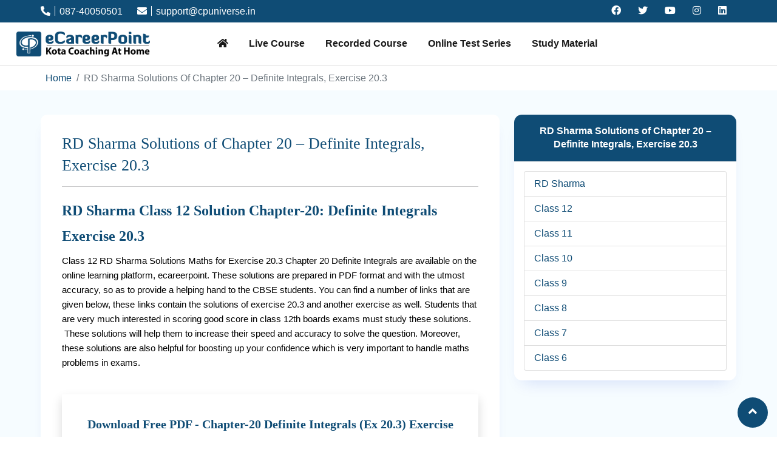

--- FILE ---
content_type: text/html; charset=UTF-8
request_url: https://ecareerpoint.com/rd-sharma-solutions-class-12-chapter-20-ex-3-pdf
body_size: 45661
content:
<!DOCTYPE html>
<html lang="zxx">

<head>
    <title>Definite Integral Ch. 20, Ex. 20.3 Class 12 | RD Sharma free Solutions | ecareerpoint</title><meta name="description" content="Download free Solutions of RD Sharma for Class 12, Exercise 20.3 Maths Chapter 20 - Definite Integral from eCareerPoint."><meta name="keywords" content="Download free Solutions of RD Sharma for Class 12, Exercise 20.3 Maths Chapter 20 - Definite Integral from eCareerPoint.">


    <meta name="viewport" content="width=device-width, initial-scale=1">
    <link rel="canonical" href="https://ecareerpoint.com/rd-sharma-solutions-class-12-chapter-20-ex-3-pdf" />    <link rel="icon" href="https://ecareerpoint.com/web_assets/img/square_logo.png" type="image/png" sizes="16x16">
    <link href="https://ecareerpoint.com/assets_new/css/bootstrap.min.css" rel="stylesheet">
    <link href="https://cdnjs.cloudflare.com/ajax/libs/font-awesome/5.13.0/css/all.min.css" rel="stylesheet">
    <link rel="stylesheet" href="https://ecareerpoint.com/assets_new/css/main.css">
    <link rel="stylesheet" href="https://ecareerpoint.com/assets_new/css/style.css">
    <link rel="stylesheet" href="https://ecareerpoint.com/assets_new/css/responsive.css">
    <link rel="stylesheet" href="https://ecareerpoint.com/assets_new/css/owl.carousel.css" />
    <link rel="stylesheet" href="https://ecareerpoint.com/assets_new/css/jquery.fancybox.css" />
    <script src="https://ecareerpoint.com/assets_new/js//jquery.js"></script>
    <link href="https://cdnjs.cloudflare.com/ajax/libs/ion-rangeslider/2.3.0/css/ion.rangeSlider.min.css"
        rel="stylesheet">
    <style>
    .new_popup_02.active {
        width: 150px;
        display: block;
    }

    .new_popup_02 {
        width: 150px;
        position: fixed;
        left: 0;
        top: 30%;
        z-index: 99;
        left: 0;
        display: none;
    }

    .new_popup_02 button.btn-close {
        position: absolute;
        top: 0;
        z-index: 9;
        right: 0;
        font-size: 10px;
        background-color: #fff;
        opacity: 1;
    }

    .notice_board_v2 {
        color: #fff;
        font-weight: bold;
        text-align: center;
        animation: changeBackgroundColor 3s infinite;
    }

    .notice_board_v2 a {
        color: #fff;
        text-align: cente;
        display: block;
    }

    .notice_board_v2 a:hover {
        color: #ccc;

    }

    @keyframes changeBackgroundColor {
        0% {
            background-color:rgb(226, 11, 115);
        }

        30% {
            background-color:rgb(196, 46, 0);
        }

        50% {
            background-color:rgb(49, 14, 223);
        }
        70% {
            background-color:rgb(11, 118, 23);
        }
        100% {
            background-color: #ffca05;
        }
    }
    </style>

    <script type="text/javascript">
    var base_url = "https://ecareerpoint.com/"
    </script>
    <script async src="https://www.googletagmanager.com/gtag/js?id=UA-152037227-1"></script>
    <script>
    window.dataLayer = window.dataLayer || [];

    function gtag() {
        dataLayer.push(arguments);
    }
    gtag('js', new Date());

    gtag('config', 'UA-152037227-1');
    </script>
    <!-- Meta Pixel Code -->
    <script>
    ! function(f, b, e, v, n, t, s) {
        if (f.fbq) return;
        n = f.fbq = function() {
            n.callMethod ?
                n.callMethod.apply(n, arguments) : n.queue.push(arguments)
        };
        if (!f._fbq) f._fbq = n;
        n.push = n;
        n.loaded = !0;
        n.version = '2.0';
        n.queue = [];
        t = b.createElement(e);
        t.async = !0;
        t.src = v;
        s = b.getElementsByTagName(e)[0];
        s.parentNode.insertBefore(t, s)
    }(window, document, 'script',
        'https://connect.facebook.net/en_US/fbevents.js');
    fbq('init', '5739686486046055');
    fbq('track', 'PageView');
    </script>

    <!-- Google Tag Manager -->
    <script>
    (function(w, d, s, l, i) {
        w[l] = w[l] || [];
        w[l].push({
            'gtm.start': new Date().getTime(),
            event: 'gtm.js'
        });
        var f = d.getElementsByTagName(s)[0],
            j = d.createElement(s),
            dl = l != 'dataLayer' ? '&l=' + l : '';
        j.async = true;
        j.src =
            'https://www.googletagmanager.com/gtm.js?id=' + i + dl;
        f.parentNode.insertBefore(j, f);
    })(window, document, 'script', 'dataLayer', 'GTM-N7DHS8Z');
    $(document).ready(function() {
        // $(".new_popup_02 button.btn-close").click(function() {
        //   $(".new_popup_02").removeClass("active");
        // });
    });
    </script>
    <!-- End Google Tag Manager -->
    <!-- Google Tag Manager (noscript) -->
    <noscript><img height="1" width="1" style="display:none"
            src="https://www.facebook.com/tr?id=5739686486046055&ev=PageView&noscript=1" /></noscript>
    <!-- End Meta Pixel Code -->

</head>

<body>
    <!-- Google Tag Manager (noscript) -->
    <noscript><iframe src="https://www.googletagmanager.com/ns.html?id=GTM-N7DHS8Z" height="0" width="0"
            style="display:none;visibility:hidden"></iframe></noscript>
    <!-- End Google Tag Manager (noscript) -->
    <!-- <div class="new_popup_02 active">
    <div class="modal-content">
      <button type="button" class="btn-close"> </button>
      <div class="modal-body p-0">
        <a href="https://bit.ly/Physics_Mastery_Course" target="_blank">
          <img src="https://ecareerpoint.com/assets/img/pm__sir.jpg" class="img-fluid" alt="img">
        </a>
      </div>
    </div>
  </div> --><script type="text/javascript" src="https://web-in21.mxradon.com/t/Tracker.js"></script>
<script type="text/javascript">
pidTracker('53931');
</script>
<link rel="stylesheet" type="text/css" href="https://ecareerpoint.com/web_assets/css/sweet-alert.css">
<script src="https://cdn.jsdelivr.net/npm/sweetalert2@8"></script>
<style>
.offer_new {
    text-align: center;
    padding: 6px;
    padding-bottom: 0;
    background-color: black;
}

.offer_new p a {
    color: #fff;
}

.offer_new p {
    margin-bottom: 0;
    line-height: 1.1;

}

.offer_new_container {
    margin: 0 auto;
    max-width: 1200px;
}

.offer_new p a img {
    width: 40px;
}
</style>


<header>
    <!-- <div class="notice_board_v2">
        <a href="https://ecareerpoint.com/jee-advanced-2025-answer-key-and-paper-solution">JEE Advanced 2025 Answer Key
            and Paper Solution
        </a>
    </div> -->
    <!-- <div class="offer_new">
        <div class="offer_new_container">
            <marquee class="marq" direction="left" loop="">
                <p> <a href="https://ecareerpoint.com/course/details-single/Major-Test-Series-for-JEE-Advanced-1168" target="_blank">
                        <img decoding="async" src="http://careerpoint.ac.in/wp-content/uploads/2022/10/icon_02.gif">
                        <strong>JEE Advanced 2023 Major Online Test Series : Register Now to Claim FREE Enrollment </strong><img decoding="async" src="http://careerpoint.ac.in/wp-content/uploads/2022/10/icon_02.gif"> </a> </p>
            </marquee>
        </div>
    </div> -->
    <div class="top-head">
        <div class="container">
            <div class="row align-items-center">
                <div class="col-lg-6 col-md-6 col-6 align-items-center">
                    <a class="top_cont" href="javascript:void(0)" class="mr-3"><i class="fa fas fa-phone-alt"></i>
                        087-40050501</a>
                    <a class="top_cont" href="mailto:support@cpuniverse.in"><i class="fa fa-envelope"></i>
                        support@cpuniverse.in</a>
                </div>

                <div class="col-lg-6 col-md-6 col-6">
                    <ul class="social-icons">
                        <li><a class="facebook" href="https://www.facebook.com/cpkota" target="_blank"><i
                                    class="fab fa-facebook"></i></a></li>
                        <li><a class="twitter" href="https://twitter.com/careerpointltd" target="_blank"><i
                                    class="fab fa-twitter"></i></a></li>
                        <li><a class="dribbble" href="https://www.youtube.com/c/careerpointltd" target="_blank"><i
                                    class="fab fa-youtube"></i></a></li>
                        <li><a class="dribbble" href="https://www.instagram.com/careerpointltd" target="_blank"><i
                                    class="fab fa-instagram"></i></a></li>
                        <li><a class="linkedin" href="https://in.linkedin.com/company/careerpointltd" target="_blank"><i
                                    class="fab fa-linkedin"></i></a></li>
                    </ul>
                </div>
            </div>
        </div>
    </div>


    <nav class="navbar navbar-expand-lg navbar-light">
        <button class="button__ovrlay button__ovrlay_slid "></button>
        <div class="container-fluid">
            <div class="navbar_flex">
                <a class="navbar-brand" href="https://ecareerpoint.com/"> <img
                        src="https://ecareerpoint.com/web_assets/img/career_point_logo.png" class="img-fluid" alt="img"> </a>
                <button class="navbar-toggler" type="button" data-bs-toggle="collapse" data-bs-target="#navbarScroll"
                    aria-controls="navbarScroll" aria-expanded="false" aria-label="Toggle navigation">
                    <span class="navbar-toggler-icon"></span>
                </button>
                <div class="collapse navbar-collapse" id="navbarScroll">
                    <div class="mobile__header hidden__desktop content-center">


                        <div class="mobile__header_right">
                                                        <!--<button type="button" class="btn btn-primary" data-bs-toggle="modal" data-bs-target="#cp__login">Login / Register</button>-->
                                                    </div>
                        <button class="btn-close button__ovrlay btn-close-white"></button>

                    </div>
                                        <ul class="navbar-nav navbar-nav-scroll" style="--bs-scroll-height: 100px;">
                        <li class="nav-item">
                            <a class="nav-link " aria-current="page" href="https://ecareerpoint.com/"> <i
                                    class="fa fa-home"></i></a>
                        </li>
                        
                        <!--        -->

                        <!--        -->

                        <!--        -->

                        <!--        -->

                        <!--        -->

                        
                        <!-- <li class="nav-item ">
                            <a class="nav-link dropdown-toggle all__courses" href="javascript:void(0)" data-bs-toggle="dropdown" data-bs-auto-close="outside">All Exams</a>
                            <ul class="dropdown-menu shadow">
                                <li class="dropend">
                                        <a href="https://learn.ecareerpoint.com/courses?categories_ids=8970" class="dropdown-item" >Engineering</a>
                                </li>
                                <li class="dropend">
                                        <a href="https://learn.ecareerpoint.com/courses?categories_ids=8969" class="dropdown-item" >Medical</a>
                                </li>
                                 <li class="dropend">
                                        <a href="https://learn.ecareerpoint.com/courses?categories_ids=9050" class="dropdown-item" >School Competitive Exam</a>
                                </li>
                            </ul>
                        </li> -->

                        <li class="nav-item ">
                            <a href="https://online.ecareerpoint.com/web/course/course_type_list/eyJjYXRlZ29yeV9pZCI6IjEyMzIzIiwiY291cnNlX3R5cGVfaWQiOiI3MjU2IiwidGl0bGUiOiJMaXZlIENvdXJzZSJ9"
                                class="nav-link">Live Course</a>
                        </li>
                        <li class="nav-item ">
                            <a href="https://online.ecareerpoint.com/web/course/course_type_list/eyJjYXRlZ29yeV9pZCI6IjEyMzQwIiwiY291cnNlX3R5cGVfaWQiOiI3MjYxIiwidGl0bGUiOiJSZWNvcmRlZCBDb3Vyc2UifQ%3D%3D"
                                class="nav-link">Recorded Course</a>
                        </li>
                        <li class="nav-item ">
                            <a href="https://online.ecareerpoint.com/web/course/course_type_list/eyJjYXRlZ29yeV9pZCI6IjEyNTc1IiwiY291cnNlX3R5cGVfaWQiOiI3MjYyIiwidGl0bGUiOiJPbmxpbmUgVGVzdCBTZXJpZXMifQ%3D%3D"
                                class="nav-link">Online Test Series</a>
                        </li>
                        <li class="nav-item ">
                            <a href="https://online.ecareerpoint.com/web/course/course_type_list/eyJjYXRlZ29yeV9pZCI6IjEyNTc2IiwiY291cnNlX3R5cGVfaWQiOiI3MjYzIiwidGl0bGUiOiJTdHVkeSBNYXRlcmlhbCJ9"
                                class="nav-link">Study Material</a>
                        </li>



                        <!-- <li class="nav-item">
                            <a class="nav-link " target="_blank" aria-current="page" href="https://ecareerpoint.com/neet-2022-answer-key-paper-solution">NEET 2022 Answer Key <img src="https://ecareerpoint.com/assets_new/new.gif"></a>
                        </li> -->
                        
                    </ul>

                    <div class="righi_box align-items-center hidden__mobile d-flex">
                                                                                                <!--<button type="button" class=" btn get_start hidden__mobile" data-bs-toggle="modal" data-bs-target="#cp__login">Get Started </button>-->

                                            </div>
                </div>
            </div>
        </div>
    </nav>
</header>

<style>
nav.navbar {
    transition: all 0.5s;
}

nav.navbar.stick {
    position: fixed;
    top: 0;
    z-index: 9999;
    background-color: #fff;
    width: 100%;
    transition: all 0.5s;
}


@media (max-width: 767px) {

    body #cp__login .modal-dialog {
        margin: 0 15px;
    }
}


body #cp__login .modal-content {
    margin: 0;
    height: fit-content;
    border-radius: 13px;

}

body .login-right {
    padding: 30px;
    height: 55vh;
}
}
</style>

<script>
var windows = $(window);
var sticky = $('.navbar ');
windows.on('scroll', function() {
    var scroll = windows.scrollTop();
    if (scroll < 50) {
        sticky.removeClass('stick');
    } else {
        sticky.addClass('stick');
    }
});
</script>
<script type="text/javascript">
function change_lang(lang_code) {
    if (lang_code == "") {
        alert("please select language");
        return false;
    }
    const Toast = Swal.mixin({
        toast: true,
        position: 'top-end',
        showConfirmButton: false,
        timer: 2000
    });
    $.ajax({
        type: "POST",
        dataType: "JSON",
        url: base_url + "/web/Home/lang_option",
        data: {
            lang: lang_code
        },
        success: function(e) {
            if (e.status == true) {
                Toast.fire({
                    type: 'success',
                    title: e.message
                }).then(function() {
                    window.location.reload();
                });
            } else {
                $('#myModal').modal('hide');
                Toast.fire({
                    type: 'success',
                    title: e.message
                });
            }
        }
    });
}
</script>
<div class="modal fade" id="cp_login" tabindex="-1" aria-labelledby="exampleModalLabel" data-bs-backdrop="static"
    data-bs-keyboard="false" aria-hidden="true">
    <div class="modal-dialog">
        <div class="modal-content">
            <button type="button" class="btn-close cls_login_register" data-bs-dismiss="modal"
                aria-label="Close"></button>
            <div class="modal-body p-0">
                <div class="row content-center">
                    <div class="col-md-6 login_left">
                        <div class="text-center">
                            <div class="ind_login">
                                <img src="https://ecareerpoint.com/assets_new/img/logo_2x.png" alt="logo" class="img-fluid">
                            </div>
                            <h3 class="login_title">Welcome to Career Point</h3>
                            <div class="content-center">
                                <a href="https://accounts.google.com/o/oauth2/auth?response_type=code&amp;redirect_uri=https://ecareerpoint.com/web/home/g_login&amp;client_id=909722556013-qk8ahrj2mmo84vevkqm57inl2c6mkcm3.apps.googleusercontent.com&amp;scope=https%3A%2F%2Fwww.googleapis.com%2Fauth%2Fuserinfo.profile+https%3A%2F%2Fwww.googleapis.com%2Fauth%2Fuserinfo.email&amp;access_type=offline&amp;approval_prompt=force&state=https://ecareerpoint.com/rd-sharma-solutions-class-12-chapter-20-ex-3-pdf"
                                    class="btn bgGoogle btn-gplus"><i class="fab fa-google"></i> Google</a>
                            </div>

                        </div>
                    </div>
                    <div class="col-md-6">
                        <div class="login-right ">

                            <!--login-form-->
                            <form id="logins">

                                <div class="registration-login-content tab-content-1 active">
                                    <h4 class="text-center mb-3"> login </h4>
                                    <span style="color: red;font-size:20px;margin-left: 60px;" id="msg2"></span>
                                    <div class="form-floating mb-3">
                                        <input type="email" class="form-control" id="loginuser_name" name="username"
                                            value=""
                                            placeholder="name@example.com">
                                        <label for="floatingInput">Email address</label>
                                    </div>
                                    <div class="form-floating">
                                        <input type="password" class="form-control" id="loginpass_word" name="password"
                                            value=""
                                            placeholder="Password">
                                        <label for="floatingPassword">Password</label>
                                        <input type="hidden" id="WEB_URL" value="https://ecareerpoint.com/rd-sharma-solutions-class-12-chapter-20-ex-3-pdf">
                                        <input type="hidden" id="exam_url" value="/rd-sharma-solutions-class-12-chapter-20-ex-3-pdf">
                                        <!--  <input type="hidden" name="redirurl"  id="redirurl" value="/rd-sharma-solutions-class-12-chapter-20-ex-3-pdf" /> -->
                                        <!-- <span onclick="myFunction()" toggle="#password-field" id="pas_eye" class="fa fa-fw fa-eye field-icon toggle-password"></span> -->
                                    </div>

                                    <div class="content-center my-3">
                                        <div class="form-check">
                                            <input class="form-check-input"  type="checkbox" value="" id="remember_me">
                                            <label class="form-check-label" for="remember_me"> Remember Me </label>
                                        </div>
                                        <a href="javascript:void(0)" id="showforgot" class="login-registration-btn"
                                            data-toggle-target=".tab-content-fp_01"><b>Forgot Password</b></a>
                                    </div>
                                    <a type="submit" href="javascript:void(0);" id="normal_login"
                                        class="btn btn-primary mb-3 m-auto"> Login </a>
                                    <p class="para text-center">Do not have an account ? <a href="#"
                                            class="login-registration-btn registerpopup"
                                            data-toggle-target=".tab-content-2"><b>Register Now</b></a> </p>

                                </div>
                            </form>


                            <form id="register">
                                <div class="registration-login-content tab-content-2">
                                    <h4 class="text-center mb-3"> Register </h4>
                                    <div class="form-floating mb-3">
                                        <input class="form-control register_name text-validate" placeholder="Name"
                                            maxlength="30" type="text" name="first_name" id="register_name" required>
                                        <label for="floatingInput"> Name </label>
                                    </div>
                                    <div class="form-floating mb-3">
                                        <input class="form-control register_emailid" placeholder="Email..." type="email"
                                            name="emailid" id="register_emailid" required>
                                        <label for="floatingInput">Email address</label>
                                    </div>
                                    <div class="row">
                                        <div class="form-floating col-md-6 mb-3">
                                            <select name="country_code" id="country_code" class="form-control">
                                                <option value="+91" selected>+91 (India)</option>
                                                <option value="+971">+971 (UAE)</option>
                                                <option value="+974">+974 (Qatar)</option>
                                                <option value="+968">+968 (Oman)</option>
                                                <option value="+965">+965 (Kuwait)</option>
                                                <option value="+973">+973 (Bahrain)</option>
                                                <option value="+977">+977 (Nepal)</option>
                                                <option value="+966">+966 (Saudi Arabia)</option>
                                                <option value="+1-929">+1(929) (US)</option>
                                            </select>
                                            <label for="floatingInput">Country Code </label>
                                        </div>
                                        <div class="form-floating col-md-6 mb-3">
                                            <input class="form-control signup_mobile" maxlength="32"
                                                placeholder="Mobile..." type="text" name="mob" id="signup_mobile"
                                                required>
                                            <label for="floatingInput">Mobile </label>
                                        </div>
                                    </div>
                                    <div class="form-floating">
                                        <input class="form-control register_pwd" maxlength="32"
                                            placeholder="Password..." type="password" name="pwd" id="register_pwd"
                                            required>
                                        <label for="floatingPassword">Password</label>
                                    </div>
                                    <!-- <a type="button" href="javascript:void(0);"  class="btn bgTheme Bghover next mb-3" id="create_account">Create Account</a> -->
                                    <button type="button" class="btn next btn-primary  mb-3 mt-3 m-auto"> Create Account
                                    </button>

                                    <p class="para text-center">Do not have an account ? <a href="#"
                                            class="login-registration-btn active"
                                            data-toggle-target=".tab-content-1"><b>Login Now</b></a> </p>
                                </div>
                            </form>


                            <div class="registration-login-content tab-content-3">
                                <div class="select-courses-header">
                                    <span class="text-center" id="msg3"></span>
                                    <button type="button" class="btn-close login-registration-btn-close"
                                        data-toggle-target=".tab-content-1"></button>
                                    <h4 class="text-center"> Select streams </h4>
                                </div>

                                <div class="accordion accordion-flush" id="accordionFlushExample">



                                    <div class="accordion-item">
                                                                            </div>

                                </div>

                                <div class="select-courses-footer">
                                    <button type="button" class="btn btn-primary registeration m-auto"> Continue
                                    </button>
                                </div>

                            </div>




                            <div class="registration-login-content  tab-content-4">
                                <!-- <button type="button" class="btn-close login-registration-btn" data-toggle-target=".tab-content-1"></button> -->
                                <div class="content-center">
                                    <div class="w-100">

                                        <h4 class="text-center mb-3 mt-2"> OTP </h4>
                                        <div class="form-floating">
                                            <input class="form-control" placeholder="Enter your OTP..." type="text"
                                                name="otp" id="enter_your_otp_signup">
                                            <label for="OTP">Enter Your OTP </label>
                                        </div>
                                        <div class="d-flex">
                                            <input type="hidden" name="otp_verified_signup" id="otp_verified_signup"
                                                value="0" style="display: none;">
                                            <input type="hidden" name="otp_hidden_signup" id="otp_hidden_signup"
                                                value="0" style="display: none;">
                                            <a href="javascript:void(0);" id="enter_otps_resend" style="display: none;"
                                                class="btn btn-primary btn-resend mb-3 mr-2 mt-3 registeration"> Resend
                                                OTP</a>
                                            <a href="javascript:void(0);"
                                                class="btn btn-primary registeration m-auto registeration"
                                                id="registration_continou">Continue</a>
                                            <a href="javascript:void(0);"
                                                class="btn btn-primary btn-resend mb-3 mr-2 mt-3" style="display: none"
                                                id="validate_otp_signup">Continue</a>

                                            <!-- <button type="button" class="btn btn-primary btn-resend mb-3 mr-2 mt-3 "> Resend OTP </button>
                                                <a href="post.html" class="btn btn-primary mb-3  mt-3"> Continue </a> -->
                                        </div>
                                    </div>
                                </div>
                            </div>

                            <div class="registration-login-content tab-content-fp_01">
                                <h4 class="text-center mb-3"> Forgot Password</h4>

                                <div class="form-floating mb-3 send-otp">
                                    <input class="form-control" placeholder="Email..." type="email" name="emailids"
                                        id="email_mobile" required>
                                    <input type="hidden" id="ajax_mobile" class="form-control" hidden_mobile="">
                                    <label for="floatingInput">Email address</label>
                                </div>

                                <div class="group_btn">
                                    <!--  <button type="button" data-bs-toggle="modal" data-bs-target="#cp__login" class="btn btn-primary"> Login </button> -->
                                    <a href="#" class="btn btn-primary login-registration-btn "
                                        data-toggle-target=".tab-content-1"><b>Login Now</b></a>
                                    <button type="button" id="enter_email_mobile" class="btn btn-primary"> Next
                                    </button>
                                </div>
                            </div>




                            <div class="registration-login-content tab-content-fp_02">
                                <h4 class="text-center mb-3"> Enter Otp </h4>

                                <div class="form-floating mb-3 ">
                                    <input class="form-control" placeholder="Enter your OTP..." type="text"
                                        name="emailids" id="enter_your_otp" required>
                                    <input type="hidden" id="ajax_otp" class="form-control" hidden_otp="">
                                    <label for="floatingInput"> Enter OTP</label>
                                </div>
                                <div class="group_btn">
                                    <button type="button" id="enter_otps" class="btn btn-primary "> Resend OTP </button>
                                    <button type="button" id="enter_otp" href="javascript:void(0);"
                                        class=" btn btn-primary"> Next </button>
                                </div>
                            </div>




                            <div class="registration-login-content tab-content-fp_03">
                                <h4 class="text-center mb-3"> New Password </h4>

                                <div class="form-floating">
                                    <input type="password" name="" id="new_password" class="form-control"
                                        placeholder="Enter your new password...">
                                    <label for="cfloatingPassword">Password</label>
                                </div>
                                <div class="form-floating">
                                    <input type="password" name="" id="confirm_password" class="form-control"
                                        placeholder="Enter your confirm password...">
                                    <label for="ccfloatingPassword">Confirm Password </label>
                                </div>

                                <div class="group_btn mt-4">
                                    <button type="button" id="enter_password" class="btn btn-primary mb-3 mt-3 m-auto">
                                        Update </button>
                                </div>
                            </div>

                        </div>
                    </div>
                </div>


            </div>
        </div>
    </div>

</div><nav aria-label="breadcrumb">
    <div class="container">

        <ol class="breadcrumb p-2 mb-0">
            <li class="breadcrumb-item"><a href="https://ecareerpoint.com/">Home</a></li>
            
            <li class="breadcrumb-item active" aria-current="page">RD Sharma Solutions of Chapter 20 – Definite Integrals, Exercise 20.3</li>
        </ol>
    </div>
</nav>
<style type="text/css">
    .ck_default_style li {
        margin: 5px 0!important;
        padding: 0px 15px!important;
        font-size: 14px;
    }
</style>
<section class="bg-light pb-4">
    <div class="container">
        <div class="row">
                            <div class="col-md-8">
            
                <div class="ck_default_style mt-0">
                   

                    <h3>RD Sharma Solutions of Chapter 20 – Definite Integrals, Exercise 20.3</h3>
                <!--    <h5>Oct 23, 2020 - 18:09</h5> -->
                    <hr>

                    <p><h2><span style="color:#003399; font-size:24px"><strong>RD Sharma Class 12 Solution Chapter-20: Definite Integrals Exercise 20.3</strong></span></h2>

<p><span style="font-family:verdana,Arial,sans-serif; font-size:15px !important">Class 12 RD Sharma Solutions Maths for Exercise 20.3 Chapter 20 Definite Integrals are available on the online learning platform, ecareerpoint. These solutions are prepared in PDF format and with the utmost accuracy, so as to provide a helping hand to the CBSE students. You can find a number of links that are given below, these links contain the solutions of exercise 20.3 and another exercise as well. Students that are very much interested in scoring good score in class 12th boards exams must study these solutions. &nbsp;These solutions will help them to increase their speed and accuracy to solve the question. Moreover, these solutions are also helpful for boosting up your confidence which is very important to handle maths problems in exams.</span><br />
&nbsp;</p>

<div class="shadow" style="font-family:verdana,Arial,sans-serif; font-size:15px !important; padding:30px">
<h3 style="text-align:center"><span style="color:#003399; font-size:20px"><strong>Download Free PDF - Chapter-20 Definite Integrals (Ex 20.3) Exercise 20.3</strong></span></h3>

<p style="text-align:center"><strong>Definite Integrals Exercise 20.3: <a href="https://careerpoint.s3.ap-south-1.amazonaws.com/course_file_meta/7011275Untitled.pdf"><span style="color:#0000ee">Download</span></a></strong></p>
</div>
</p>


                </div>

                

            </div>
                        <div class="col-md-4">

                <div class="blog_sidebar">
                    <div class="card mb-4">
                        <div class="card-header text-center ">
                            <h6 class="mb-0 p-2">RD Sharma Solutions of Chapter 20 – Definite Integrals, Exercise 20.3</h6>
                        </div>
                        <div class="card-body">
                            <div class="list-group">
                            			                            <a  href="https://ecareerpoint.com/solutions-of-rd-sharma-maths" class="list-group-item list-group-item-action heading">RD Sharma</a>
		                        
		                            		                            <a  href="https://ecareerpoint.com/rd-sharma-solutions-class-12" class="list-group-item list-group-item-action normal">Class 12</a>
		                        
		                            		                            <a  href="https://ecareerpoint.com/rd-sharma-solutions-of-11th-class" class="list-group-item list-group-item-action normal">Class 11</a>
		                        
		                            		                            <a  href="https://ecareerpoint.com/rd-sharma-solutions-class-10" class="list-group-item list-group-item-action normal">Class 10</a>
		                        
		                            		                            <a  href="https://ecareerpoint.com/rd-sharma-solutions-class-9" class="list-group-item list-group-item-action normal">Class 9</a>
		                        
		                            		                            <a  href="https://ecareerpoint.com/class-8-rd-sharma-solutions" class="list-group-item list-group-item-action normal">Class 8</a>
		                        
		                            		                            <a  href="https://ecareerpoint.com/rd-sharma-solutions-class-7" class="list-group-item list-group-item-action normal">Class 7</a>
		                        
		                            		                            <a  href="https://ecareerpoint.com/rd-sharma-solutions-class-6" class="list-group-item list-group-item-action normal">Class 6</a>
		                        
		                                                            
                               

                            </div>
                        </div>
                    </div>

                </div>
                <div class="col-md-3 col-12 ">
                            <div class="selectF">
                            <div class="syllabus-right">
                                
                            
                                <!-- for right section -->
                                                                   <!-- for 1 -->
                                                                                                                                      <!-- for 2 -->
                                                                                                                                         <!-- for 3 -->
                                                                                                             <!-- for 4 -->
                                                                                 
                      </div>
                    </div>
                    </div>
            </div>
                    </div>
    </div>
</section>
<footer class="site-footer">
    <div class="container-fluid">
        <div class="row">
            <div class="col-lg-2 col-md-3 col-sm-6 col-12 ">
                <a class="navbar-brand" href="javascript:void(0)"> <img src="https://ecareerpoint.com/assets_new/img/logo_2x.png" class="img-fluid" alt="img"> </a>

                <ul class="list-group">
                    <li class="list-group-item"> <strong> <i class="fa fa-map"></i> </strong> <span> CP Tower, Road No. 1,IPIA, Kota(Raj.)324005 </span> </li>
                    <li class="list-group-item"> <strong> <i class="fa fas fa-phone-alt"></i> </strong> <span> 087-40050501 </span> </li>
                    <li class="list-group-item"> <strong> <i class="fa fa-envelope"></i> </strong> <span> support@cpuniverse.in </span> </li>
                </ul>

            </div>

            <div class="col-lg-2 col-md-3 col-sm-6 col-12 ">
                <h6>Quick Link</h6>
                <ul class="footer-links">
                    <li><a href="https://ecareerpoint.com/about-us">About</a></li>
                    <li><a href="">Recorded</a></li>
                    <li><a href="">Test Series</a></li>
                    <li><a href="">Live Classes </a></li>
                </ul>
            </div>
            <div class="col-lg-2 col-md-3 col-sm-6 col-12 ">
                <h6>NCERT Solutions</h6>
                <ul class="footer-links">
                    <li><a href="https://ecareerpoint.com/ncert-solutions-for-class-12">Class 12</a></li>
                    <li><a href="https://ecareerpoint.com/ncert-solutions-for-class-11">Class 11</a></li>
                    <li><a href="https://ecareerpoint.com/ncert-solutions-for-class-10-maths-science-english">Class 10</a></li>
                    <li><a href="https://ecareerpoint.com/ncert-solutions-for-class-9">Class 9</a></li>
                    <li><a href="https://ecareerpoint.com/ncert-solutions-for-class-8">Class 8</a></li>
                </ul>
            </div>
            <div class="col-lg-2 col-md-3 col-sm-6 col-12 ">
                <h6>COMPETITIVE EXAMS</h6>
                <ul class="footer-links">
                    <li><a href="https://ecareerpoint.com/neet">NEET</a></li>
                    <li><a href="https://ecareerpoint.com/JEE-Main">JEE Main</a></li>
                    <li><a href="https://ecareerpoint.com/jee-advanced">JEE Advanced</a></li>
                    <li><a href="https://ecareerpoint.com/ntse">NTSE</a></li>
                    <li><a href="https://ecareerpoint.com/cbse-class-10th-12th-board-free-sample-papers">CBSE Class 10th</a></li>
                    <li><a href="https://ecareerpoint.com/cbse-class-10th-12th-board-free-sample-papers">CBSE Class 12th</a></li>
                </ul>
            </div>

            <div class="col-lg-2 col-md-3 col-sm-6 col-12 ">
                <h6>REFERENCE BOOK</h6>
                <ul class="footer-links">
                    <li><a href="https://ecareerpoint.com/solutions-of-rd-sharma-maths">RD Sharma</a></li>
                    <li><a href="https://ecareerpoint.com/hc-verma-part-1-2-solutions">HC Verma</a></li>
                    <li><a href="https://ecareerpoint.com/rs-aggarwal-maths-solution">RS Aggarwal</a></li>
                </ul>
            </div>

            <div class="col-lg-2 col-md-3 col-sm-6 col-12 ">
                <h6>Our Apps </h6>

                <ul class="nav w-100">
                    <li class="apps_card">
                        <img src="https://ecareerpoint.com/assets_new/img/cp_app_01.png" class="img_apps" alt="">
                        <div class="apps_content">
                            <span> eCareerPoint App </span>
                            <strong><a target="_blank" href="https://play.google.com/store/apps/details?id=com.careerpoint.main.app&hl=en_IN&gl=US"> Download now </a> </strong>
                        </div>
                    </li>


                </ul>
                <hr>
                <ul class="social-icons">
                    <li><a class="facebook" href="https://www.facebook.com/cpkota" target="_blank"><i class="fab fa-facebook"></i></a></li>
                    <li><a class="twitter" href="https://twitter.com/careerpointltd" target="_blank"><i class="fab fa-twitter"></i></a></li>
                    <li><a class="dribbble" href="https://www.youtube.com/c/careerpointltd" target="_blank"><i class="fab fa-youtube"></i></a></li>
                    <li><a class="dribbble" href="https://www.instagram.com/careerpointltd" target="_blank"><i class="fab fa-instagram"></i></a></li>
                    <li><a class="linkedin" href="https://in.linkedin.com/company/careerpointltd" target="_blank"><i class="fab fa-linkedin"></i></a></li>
                </ul>

            </div>
        </div>
        <hr>
    </div>
    <div class="container">
        <div class="row">
            <div class="col-md-6 col-sm-6 col-xs-12">
                <p class="copyright-text">Copyright © 2026 All Rights Reserved by
                    <a href="javascript:void(0)">Career Point</a>.
                </p>
            </div>

            <div class="col-md-6 col-sm-6 col-xs-12">
                <ul class="nav text-right justify-content-end">
                    <li class="nav-item">
                        <a class="nav-link active" aria-current="page" href="https://ecareerpoint.com/">Home</a>
                    </li>
                    <li class="nav-item">
                        <a class="nav-link" href="https://cpilhelp.freshdesk.com/support/home">Student Support</a>
                    </li>
                    <li class="nav-item">
                        <a class="nav-link" href="https://ecareerpoint.com/term-condition">Terms</a>
                    </li>
                    <li class="nav-item">
                        <a class="nav-link " href="https://ecareerpoint.com/privacy-policy" tabindex="-1" aria-disabled="true">Privacy</a>
                    </li>
                </ul>
            </div>
        </div>
    </div>
</footer>
<a href="javascript:" class="back-to-top show">
    <span class="back-to-top-text">
        <i class="fas fa-angle-up"></i>
    </span>
</a>
<div class="preloader" id="preloader" style="display: none;">
    <div class="preloader-inner">
        <div class="loader"><span>Loading...</span></div>
    </div>
</div>

<script src="https://ecareerpoint.com/assets_new/js/bootstrap.bundle.min.js"></script>
<script src="https://ecareerpoint.com/assets_new/js/owl.carousel.min.js"></script>
<script src="https://ecareerpoint.com/assets_new/js/jquery.fancybox.min.js"></script>
<script src="https://ecareerpoint.com/assets_new/js/script.js"></script>
<script type="text/javascript" src="https://ecareerpoint.com/web_assets/js/footer_js.js?v=1768768125"></script>

<!--Start of Tawk.to Script-->
<script type="text/javascript">
var Tawk_API=Tawk_API||{}, Tawk_LoadStart=new Date();
(function(){
var s1=document.createElement("script"),s0=document.getElementsByTagName("script")[0];
s1.async=true;
s1.src='https://embed.tawk.to/66ab88161601a2195b9f75a7/1i470n6ab';
s1.charset='UTF-8';
s1.setAttribute('crossorigin','*');
s0.parentNode.insertBefore(s1,s0);
})();
</script>
<!--End of Tawk.to Script-->
</body>

</html>

--- FILE ---
content_type: text/html; charset=utf-8
request_url: https://web-in21.mxradon.com/t/wt?p1=53931&p2=Definite%20Integral%20Ch.%2020%2C%20Ex.%2020.3%20Class%2012%20%7C%20RD%20Sharma%20free%20Solutions%20%7C%20ecareerpoint&p3=-1&p4=&p5=1&p6=&p7=&p8=&p9=0&p10=https%3A%2F%2Fecareerpoint.com%2Frd-sharma-solutions-class-12-chapter-20-ex-3-pdf
body_size: 248
content:
document.cookie = 'ORG53931=05b6c7ee-1763-4715-aee4-7af703299df6;expires=Tue, 18 Jan 2028 20:28:48 GMT;Domain=ecareerpoint.com;path=/;'; var MXCProspectId = null; try { MXCProspectId = '05b6c7ee-1763-4715-aee4-7af703299df6'; window.leadsquared.tracker.pids['53931'] = '05b6c7ee-1763-4715-aee4-7af703299df6'; } catch(e) { } if(window && window.leadsquared && window.leadsquared.tracker) { window.leadsquared.tracker.cookieExpiryDurationInDays = window.leadsquared.tracker.cookieExpiryDurationInDays || {};  window.leadsquared.tracker.cookieExpiryDurationInDays['53931'] = '730'; }

--- FILE ---
content_type: text/css
request_url: https://ecareerpoint.com/assets_new/css/main.css
body_size: 82203
content:
:root {
    --bs-blue: #0d6efd;
    --bs-indigo: #6610f2;
    --bs-purple: #6f42c1;
    --bs-pink: #d63384;
    --bs-red: #dc3545;
    --bs-orange: #fd7e14;
    --bs-yellow: #ffc107;
    --bs-green: #25cd71;
    --bs-teal: #20c997;
    --bs-cyan: #0dcaf0;
    --bs-white: #fff;
    --bs-gray: #6c757d;
    --bs-gray-dark: #343a40;
    --bs-primary: #0f4c75;
    --bs-secondary: #0E86D4;
    --bs-success: #070808;
    --bs-info: #26c779;
    --bs-warning: #ffc107;
    --bs-danger: #dc3545;
    --bs-light: #f8f9fa;
    --bs-dark: #212529;
    --bs-font-sans-serif: system-ui, -apple-system, "Segoe UI", Roboto, "Helvetica Neue", Arial, "Noto Sans", "Liberation Sans", sans-serif, "Apple Color Emoji", "Segoe UI Emoji", "Segoe UI Symbol", "Noto Color Emoji";
    --bs-font-monospace: SFMono-Regular, Menlo, Monaco, Consolas, "Liberation Mono", "Courier New", monospace;
    --bs-gradient: linear-gradient(180deg, rgba(255, 255, 255, 0.15), rgba(255, 255, 255, 0));
}
@import url('https://fonts.googleapis.com/css2?family=Merriweather:wght@300;400;700;900&family=Roboto:wght@100;300;400;500;700;900&display=swap');

body {
    margin: 0;
    font-family: acumin-pro, -apple-system, BlinkMacSystemFont, Segoe UI, Roboto, Helvetica Neue, Arial, Noto Sans, sans-serif, Apple Color Emoji, Segoe UI Emoji, Segoe UI Symbol, Noto Color Emoji;
    font-size: 1rem;
    font-weight: 400;
    line-height: 1.5;
    color: #000;
    text-align: left;
}
/*font-family: 'Merriweather', serif;
font-family: 'Roboto', sans-serif;
*/
h1,
h2,
h3,
h4,
.h1,
.h2,
.h3,
.h4{
font-family: 'Merriweather', serif!important;
}

.h1,
.h2,
.h3,
.h4,{

}
.h5,
.h6,
h1,
h2,
h3,
h4,
h5,
h6 {

    color: #000;
    margin-bottom: 0.5rem;
    font-weight: 600;
    line-height: 1.4;
}
.accordion-header{
        font-family: 'Roboto', sans-serif!important;
}
p {

    margin-bottom: 16px;
    font-weight: 400;
    font-size: 16px;
}

section {
    padding: 40px 0;
}

.container {
    max-width: 1170px;
}

.owl-dots button.owl-dot {
    background-color: #b2b8bd!important;
    border-radius: 100%;
    width: 15px;
    height: 15px;
    margin: 2px;
}

.owl-dots button.owl-dot.active {
    background-color: var(--bs-primary)!important;
}

body .cp_testimonial__section .owl-carousel {
    padding-bottom: 0;
}

.owl-carousel .owl-dots {
    position: absolute;
    bottom: 15px;
    margin: 0 auto;
    display: flex;
    justify-content: center;
    z-index: 99;
    right: 0;
    left: 0;
}

img {
    max-width: 100%;
}


/* .grid_two {
 display: grid;
 grid-template-columns: 1fr 1fr;
 grid-gap: 10px;
} */
.swal2-container.swal2-top-end.swal2-shown {
    z-index: 99999;
}
.top-head {
    background-color: var(--bs-primary);
    padding: 6px 15px;
}

.top-head *,
.top-head a {
    color: #fff!important;
}

.top-head .social-icons {
    text-align: right;
}

.top-head .social-icons a {
    text-align: right;
    background-color: transparent;
}

.top_cont {
    margin-right: 20px;
}
.navbar-light .navbar-brand {
    flex: none;
}
.top_cont i {
    margin-right: 3px;
    border-right: 1px solid;
    padding-right: 7px;
}

body .form-floating>.form-control:focus~label,
body .form-floating>.form-control:not(:placeholder-shown)~label,
body .form-floating>.form-select~label {
    transform: scale(.85) translateY(-1.1rem) translateX(0.15rem);
}


/* header */

ul.navbar-nav.hidden__desktop {
    border-top: 1px solid #dddbdbcc;
}

ul.navbar-nav.hidden__desktop .nav-link {
    color: #333!important;
}

.mobile__header_right {
    color: #fff;
}

.mobile__header_right button.btn.btn-primary {
    background-color: white;
    color: #0f4c75;
    border: 0;
}

.mobile__header_right .author__img {
    flex: none;
}

.mobile__header_right .user__name {
    color: #fff;
}

.mobile__header_right .user__gmail {
    font-size: 14px;
    color: #fff;
    margin-bottom: 0;
    word-break: break-all;
}
button.btn-close.button__ovrlay.btn-close-white.show {
    position: absolute;
    left: -24px;
    color: red;
    opacity: 1;
    top: 6px;

}
.after__login__wrapper {
    width: 100%;
    display: flex;
    justify-content: end;
}

.after__login_collapse:before {
    content: "";
    display: block;
    width: 0;
    height: 0;
    position: absolute;
    border-left: 10px solid transparent;
    border-bottom: 10px solid var(--bs-primary);
    border-right: 10px solid transparent;
    right: 6px;
    box-shadow: 0px 13.6919px 21.6187px -10.8094px rgb(0 48 209 / 15%)!important;
    top: -12px;
}

.after__login_collapse {
    border-top: 3px solid var(--bs-primary)!important;
    box-shadow: 0px 13.6919px 21.6187px -10.8094px rgb(0 48 209 / 15%)!important;
    border: 0;
    right: 0;
    left: auto!important;
    z-index: 9999;
    transform: all 0.5s;
}

button.after__login {
    align-items: center;
    text-align: left;
    display: flex;
    border: 0;
    background-color: transparent;
}

.login_user_img {
    width: 45px;
    height: 45px;
    border: 4px solid #ffffff;
    margin-right: 5px;
    border-radius: 100%;
    flex: none;
    overflow: hidden;
}

.righi_box.align-items-center.d-flex {
    margin-right: 40px;
}

header a.nav-link.active {
    color: var(--bs-primary)!important;
    font-weight: 600;
}

.dropdown-menu .dropdown-item {
    padding: 10px 15px;
    font-weight: 600;
    color: #333;
}

img.menu_c_icon {
    width: 25px;
    border-radius: 100%;
    overflow: hidden;
    border: 1px solid #ccc;
    margin-right: 4px;
}

header .navbar-light .navbar-nav .nav-link {
    font-weight: 600;
    color: rgba(0, 0, 0, .9);
}

.mega_menu .dropdown-menu li.dropend .dropdown-menu,
.header .dropdown {
    border: 0;
    background-color: #f8f9fa;
    transition: all 0.5s;
}

.navbar-nav .dropdown-menu {
    position: static;
    border: 0;
    padding: 0;
}

header .dropdown-item.active,
header .dropdown-item:active {
    color: #fff;
    text-decoration: none;
    background-color: var(--bs-primary);
}

.get_start {
    background: var(--bs-info);
    color: #fff;
    min-width: 110px;
    margin-left: 20px;
}

select.form-select.form-select-sm {
    background-color: transparent;
    border: 0;
    max-width: 90px;
}

select.form-select.form-select-sm:focus {
    box-shadow: none;
}

select.form-select {
    -webkit-appearance: none;
    -moz-appearance: none;
    text-indent: 1px;
    text-overflow: '';
    border: 0;
    box-shadow: none;
    font-size: 16px;
    word-break: break-all;
    -ms-word-break: break-all;
    word-break: break-all;
    word-break: break-word;
    -webkit-hyphens: auto;
    -moz-hyphens: auto;
    hyphens: auto;
}

select.form-select option {
    -webkit-appearance: none;
    -moz-appearance: none;
    text-indent: 1px;
    text-overflow: '';
    padding: 10px!important;
    height: 40px;
    border: 0;
    box-shadow: none;
    font-size: 16px;
    word-break: break-all;
    -ms-word-break: break-all;
    word-break: break-all;
    word-break: break-word;
    -webkit-hyphens: auto;
    -moz-hyphens: auto;
    hyphens: auto;
}

select.form-select.form-select-sm option:hover {
    background-color: var(--bs-primary);
    color: #fff;
}

a.navbar-brand {
    max-width: 220px;
}

form.d-flex.search_form {
    border: 1px solid #e3e3e3cc;
    background-color: #fff;
    border-radius: 5px;
    max-width: 410px;
    width: 100%;
    height: 37px;
}

input.form-control.b-0 {
    border: 0;
}

.search_form button.btn {
    color: #86a1ae;
    background-color: transparent;
    border: 0;
}

.navbar_flex {
    display: flex;
    justify-content: space-between;
    align-items: center;
    width: 100%;
}


/* ----home page------ */

h3.section-title {
    font-size: 36px;
    font-weight: 700;
    color: var(--bs-primary);
}

.section-hedding.text-center {
    max-width: 500px;
    margin: 0 auto 40px;
}

.section-hedding p {
    font-size: 16px;
}

.pb-80 {
    padding-bottom: 80px;
}

body .main_banner_slider.owl-carousel .owl-nav button.owl-prev {
    left: 20px;
}

body .main_banner_slider.owl-carousel .owl-nav button.owl-next {
    right: 20px;
}

.program_col {
    padding-bottom: 15px;
    background: #f6fcff;
    box-shadow: 0px 27px 20px -19px rgb(122 62 134 / 31%);
    margin-bottom: 30px;
    border: 0;
}

img.img-fluid.program___img {
    max-width: 200px;
    margin: 0 auto;
    display: block;
}

.program_title {
    background-color: var(--bs-primary);
    text-align: center;
    color: #fff;
    padding: 7px 15px;
    width: fit-content;
    margin: 0px auto 0px;
    border-radius: 0px 0px 20px 20px;
    font-size: 18px;
}

.program_col .card-text {
    margin-top: 15px;
}

.program_col .card-body {
    text-align: center;
}

.program_col .card-body img.img-fluid {
    max-width: 120px;
}

.col-xs-6.col-sm-6.col-md-6.border-right {
    border-right: 1px solid #d7d4d4;
}


/* 
.card_icon_box {
 max-width: 60px;
} */

.contentWrapper {
    margin: 0 auto;
    position: relative;
}

.course_btn_nav {
    cursor: pointer;
}

.tabsWrapper_top {
    padding: 0!important;
    border-radius: 40px;
    overflow: hidden;
    position: relative;
    background-color: #fff;
    box-shadow: 2px 2px 10px #ccc;
    margin: 0 15px;
}

.contentWrapper .tabsWrapper {
    margin: 0 auto;
    /* border-radius: 40px; */
    width: calc(100% - 128px);
    /* height: 60px; */
    /* overflow: hidden; */
    /* position: relative; */
    /* padding: 7px; */
    padding: 10px;
}

.contentWrapper .course__tabs {
    margin: 0;
    padding: 0;
    position: absolute;
    top: 10px;
    bottom: -25px;
    left: 20px;
    right: 20px;
    /* white-space: nowrap; */
    /* overflow: auto; */
}

.course__tabs li {
    display: inline-block;
    background-color: #f6fcff;
    padding: 8px 15px;
    cursor: pointer;
    border-radius: 27px;
    margin: 5px;
}

.course__tabs li.active {
    color: #fff;
    background-color: var(--bs-primary);
}

.contentWrapper .next,
.contentWrapper .previous {
    position: absolute;
    top: 0;
}

.contentWrapper .course_btn_nav {
    height: 61px;
    line-height: 58px;
    width: 50px;
    cursor: pointer;
    font-size: 20px;
    color: #fff;
    background-color: var(--bs-primary);
    text-align: center;
}

.contentWrapper .next {
    right: 0;
}

.contentWrapper .previous {
    left: 0;
}

.tabContent {
    width: 100%;
    padding: 15px;
    margin-top: 40px;
}

.card__flex h5.card-title {
    font-size: 16px;
    margin-bottom: 0;
}

.icon__angle-right {
    margin-right: 8px;
}

.card_courses img.courses_icon_img {
    max-width: 47px;
    border-radius: 50px;
    margin-right: 8px;
    border: 1px solid #ccc;
}

.course__categories .card_courses.content-center {
    margin-bottom: 10px;
    height: calc(100% - 20px);
}

.card__flex {
    display: flex;
    align-items: center;
}

.card_courses {
    background-color: #fff;
    border-radius: 6px;
    padding: 10px 10px;
    margin: 10px 0;
    transition: all 0.5s;
    box-shadow: 2px 2px 4px #e9e0e0;
}

.course__content .card_courses:hover {
    transform: scale(1.05);
    transition: all 0.5s;
    box-shadow: 2px 2px 8px #e9e0e0;
}


/* cp_advantages__section */

.single-tutor {
    border-radius: 8px;
    padding: 30px 20px;
    margin-bottom: 30px;
    box-shadow: 0px 27px 20px -19px rgb(122 62 134 / 31%);
    background: rgba(255, 203, 0, .1);
}


}
.single-tutor.one {
    background: #e4feef;
}
.single-tutor.two {
    background: rgba(228, 23, 79, .08);
}
.single-tutor.three {
    background: rgba(255, 203, 0, .1);
}
.single-tutor.four {
    background: #f3f0ff;
}
.single-tutor_icon {
    text-align: center;
    display: block;
    color: #fff;
    font-size: 26px;
    height: 68px;
    line-height: 68px;
    align-items: 68px;
    width: 68px;
    margin-bottom: 40px;
    border-radius: 0.875rem;
}
.single-tutor.two {
    margin-top: 30px;
}
.one .single-tutor_icon {
    background: #25cd71;
    box-shadow: 0 6px 20px rgb(56 217 147 / 25%);
}
.two .single-tutor_icon {
    background: rgba(228, 23, 79, .6);
    box-shadow: 0 6px 20px rgb(244 112 125 / 25%);
}
.three .single-tutor_icon {
    background: rgba(255, 203, 0, .8);
    box-shadow: 0 6px 20px rgb(255 162 112 / 25%);
}
.four .single-tutor_icon {
    background: #9775fa;
    box-shadow: 0 6px 20px rgb(151 117 250 / 25%);
}
.cp_advantages__section .list-group-item i {
    color: var(--bs-primary);
    margin-right: 12px;
    font-size: 12px;
    flex: none;
}
ul.list-group.list-group-flush {
    /* background-color: #f6fcff; */
    
    padding: 18px;
    border-radius: 0px;
}
.cp_advantages__section li.list-group-item {
    display: flex;
    padding: 12px 17px;
    align-items: center;
    background-color: #f6fcff;
    border: 0;
    border-left: 5px solid var(--bs-primary);
    margin: 2px 0;
    font-size: 16px;
}

/* ---//home page------ */

/* 
about */
.videos img {
    max-width: 100%;
}
span.label.label-success {
    background: #e5174f;
    padding: 0.25rem 0.5rem;
    height: fit-content;
    margin-left: 10px;
    position: relative;
    border-radius: 0.25rem;
    color: #fff;
    display: inline-block;
    font-weight: 600;
    line-height: normal;
    font-size: .75rem;
    overflow: hidden;
    text-transform: uppercase;
}
img.logo_about {
    max-width: 165px;
}
ul.nav.nav_timing {
    color: #646f79;
}

.course-details li.nav-item {
    margin: 3px;
    border-left: 1px solid #ccc;
    padding-left: 6px;
    /* text-align: center; */
    background-color: #1c5cab;
    text-align: center;
    padding: 5px;
    border-radius: 4px;
    box-shadow: 2px 2px 5px #00000052;
}

li.dd.nav-item span {
    background-color: #e5174f;
}
ul.nav.nav_timing span {
    background-color: #0f4c75;
    color: #ffffff;
    padding: 1px 8px;
    border-radius: 2px;
    display: inline-block;
    margin: 2px;
}

ul.nav.nav_timing  li:nth-child(2) span{
   background-color: #e5174f;
}

ul.course-details {
    list-style: none;
    line-height: normal;
    display: flex;
    /* grid-template-columns: 1fr 1fr 1fr 1fr 1fr 1fr; */
    justify-content: space-around;
    padding-left: 0;
}
.course-details li {
    width: 100%;
}
.course-details li span {
    display: block;
    color: #86a1ae;
    font-size: .875rem;
        color: #fff;
}
.course-details li strong {
    font-size: 18px;
    display: block;
    color: #fff;
}
.course-info {
    color: #86a1ae;
}
.course-info .input-group {
    width: 222px;
}
.action-cta {
    color: #e5174f;
    font-size: .75rem;
    margin-bottom: 0.5rem;
}
iframe {
    border: 0;
    width: 100%;
}
.course-videos a:not(.btn) {
    color: var(--bs-primary);
    text-decoration: none;
}
.course-videos .btn-outline-primary,
.counselling_card_content .btn-outline-primary {
    margin-left: 10px!important;
    border: 0;
    border-color: var(--bs-info);
    border-radius: 4px!important;
    transition: all 0.5s;
}
.course-videos .btn-outline-primary:hover,
.counselling_card_content .btn-outline-primary:hover {
    transition: all 0.5s;
    color: #fff;
    background-color: var(--bs-secondary);
}
.course-videos .input-group-text {
    border-radius: 2px!important;
    background-color: #fff;
}
.assistance__box.d-flex.mt-4 {
    border-top: 1px solid #ededed;
    padding-top: 32px;
    background: linear-gradient( 245deg, rgb(9 9 121 / 0%) 79%, rgb(250 242 255 / 44%) 72%);
}
span.assistance__icon {
    filter: hue-rotate( 36deg);
}
.cont.ml-4 {
    margin-left: 15px;
}

/* free demo */
section.free-demo {
    background-color: #f6fcff;
}
.free-demo_slider {
    padding-bottom: 60px;
}
body .owl-carousel .owl-nav button.owl-prev {
    left: -40px;
}
body .owl-carousel .owl-nav button.owl-next {
    right: -40px;
}
body .owl-carousel .owl-nav button {
    bottom: 46%;
    position: absolute;
    width: 50px;
    height: 50px;
    background-color: #ffffff96!important;
    border-radius: 100%;
    transition: all 0.5s;
}
body .owl-carousel .owl-nav button:hover {
    transition: all 0.5s;
    background-color: #ffffff50!important;
}
body .owl-carousel .owl-nav button span {
    color: var(--bs-primary)!important;
    font-size: 40px;
    border-radius: 100%;
    line-height: 24px;
}
.bg-light {
    background-color: #f6fcff!important;
}
img.study_notes {
    width: 100px!important;
    margin-bottom: 15px;
    filter: hue-rotate( 77deg);
}
.book_icon {
    font-size: 60px;
    color: var(--bs-secondary);
    margin-left: 20px;
}
h5.card__title {
    font-size: 1rem;
    margin: 1rem 0 0.5rem;
    width: 65%;
    height: 45px;
    display: -webkit-box;
    -webkit-line-clamp: 2;
    -webkit-box-orient: vertical;
    overflow: hidden;
}
.btn {
    background-color: var(--bs-primary);
    color: #fff;
    display: block;
    font-weight: 500;
    width: fit-content;
}
.btn:hover {
    background-color: var(--bs-secondary);
    color: #fff;
}
.free-demo .card .card-header span {
    font-size: 80%;
    display: flex;
    align-items: center;
}
.free-demo .card .card-header span i {
    font-size: 17px;
    flex: none;
    margin-right: 4px;
    color: var(--bs-primary);
}
.free-demo .card {
    border: 0;
}
.free-demo .card-header {
    background-color: #faf2ff;
    border: 0;
    padding: 1.25rem;
    position: relative;
    min-height: 190px;
}
.free-demo .card-body {
    padding: 1.5rem 1.25rem;
    max-height: 5.25rem;
}
.card__badge.card__badge--topic i {
    margin-right: 5px;
    color: var(--bs-primary);
}
.card__badge.card__badge--topic {
    background: #303134;
    border-radius: 5px;
    padding: 0.25rem;
    max-width: 65%;
    width: -webkit-fit-content;
    width: -moz-fit-content;
    width: fit-content;
    margin-bottom: 0.25rem;
    color: #fff;
    display: flex;
    font-size: 70%;
    align-items: center;
}
p.card__title-help {
    margin-bottom: 0;
    color: #fff;
}
.overlay {
    right: 0;
    height: 140px;
    width: 100px;
    right: 0;
    position: absolute;
    bottom: 12px;
}
p.card__help {
    color: #fff;
    font-size: 73%;
    margin-bottom: 0;
    font-weight: 700;
}
.overlay p.card__help {
    bottom: 0;
    position: absolute;
    right: 0;
    border-radius: 8px;
    padding: 2px 6px;
    text-align: center;
    background-color: #141212;
    padding-bottom: 0;
    color: white;
    margin-bottom: 0;
    font-size: 72%;
    white-space: nowrap;
    overflow: hidden;
    text-overflow: ellipsis;
}
img.card__image {
    height: 140px;
    width: 100px;
}
.card-header.bg_img {
    color: rgb(255, 255, 255);
    background: url(../img/1.jpg) 0% 0% / 100% 93% no-repeat;
    background-repeat: no-repeat;
    color: #fff;
    background-size: 100%;
}
.card-header.bg_img .card__title {
    color: #fff;
}
.card-header.bg_img img.study_notes.live_lesson {
    margin-bottom: 0;
    filter: hue-rotate( 240deg);
}
section.course_foundation {
    background-color: #f6f8f9;
    padding: 20px 0;
}

/*--new-ddd*/
b,
strong {
    font-weight: 600;
}
a:not(.btn) {
    color: var(--bs-primary);
    text-decoration: none;
}

/*---footer---*/
.site-footer {
    background-color: var(--bs-primary);
    color: #86a1ae;
    font-size: .875rem;
    padding: 45px 0 20px;
    line-height: 24px;
}
.site-footer p,
.site-footer a {
    color: #c5e7f7;
    font-size: .875rem;
    line-height: 24px;
}
.site-footer hr {
    border-top-color: #bbb;
    opacity: 0.5
}
.site-footer hr.small {
    margin: 20px 0
}
.site-footer h6 {
    color: #fff;
    font-size: 16px;
    text-transform: uppercase;
    margin-top: 5px;
    letter-spacing: 2px
}
.site-footer .list-group-item {
    background-color: transparent;
    border: 0;
    color: #c5e7f7;
    display: flex;
}
.site-footer .list-group-item strong {
    margin-right: 10px;
}
.site-footer a:hover {
    color: var(--bs-secondary);
    text-decoration: none;
}
.footer-links {
    padding-left: 0;
    list-style: none
}
.footer-links li {
    display: block;
    padding: 2px 0;
}
.footer-links a:active,
.footer-links a:focus,
.footer-links a:hover {
    color: var(--bs-secondary);
    text-decoration: none;
}
.footer-links.inline li {
    display: inline-block
}
.site-footer .social-icons a {
    color: #fff;
    border-radius: 100%;
}
.site-footer .social-icons a:hover {
    color: #ccc;
    border-radius: 100%;
}
.copyright-text {
    margin: 0
}
@media (max-width:767px) {
    .site-footer {
        padding-bottom: 0
    }
    
    .site-footer .copyright-text,
    .site-footer .social-icons {
        text-align: center
    }
}
.social-icons {
    padding-left: 0;
    margin-bottom: 0;
    list-style: none
}
.social-icons li {
    display: inline-block;
    margin-bottom: 1px
}
.social-icons li.title {
    margin-right: 15px;
    text-transform: uppercase;
    color: #96a2b2;
    font-weight: 700;
    font-size: 13px
}
.social-icons a {
    color: #fff;
    font-size: 16px;
    display: inline-block;
    padding: 0 8px;
    text-align: center;
    margin-right: 8px;
    border-radius: 100%;
    -webkit-transition: all .2s linear;
    -o-transition: all .2s linear;
    transition: all .2s linear;
}
.site-footer .navbar-brand {
    max-width: 220px;
    display: block;
    margin-bottom: 20px;
}
@media (max-width:767px) {
    .social-icons li.title {
        display: block;
        margin-right: 0;
        font-weight: 600
    }
}
li.apps_card {
    margin-bottom: 15px;
    display: flex;
    align-items: center;
}
img.img_apps {
    border-radius: 5px;
    width: 40px;
    flex: none;
    margin-right: 10px;
}
.apps_card strong {
    display: block;
}
.apps_card strong a {
    color: #fff;
}

/* course-selling-footer */
.course-selling-footer {
    background: no-repeat bottom;
    color: #fff;
    background-size: cover;
    background-image: url(https://ecareerpoint.com/assets/img/page-bg/page-bg-6.jpg);
    text-align: center;
    position: relative;
}
.course-selling-footer:after {
    content: '';
    position: absolute;
    left: 0;
    right: 0;
    bottom: 0;
    top: 0;
    background-color: #000;
    opacity: 0.7;
}
.course-selling-footer .container.text-center {
    position: relative;
    z-index: 9;
}
.course-selling-footer h2,
.course-selling-footer .nav-item {
    color: #fff;
}
.cp_selling__price strong {
    font-size: 20px;
    margin-right: 15px;
}
.live_class_content {
    padding: 15px;
    /* border: 1px solid #e9f0f3; */
    border-radius: 8px;
    background-color: #fff;
    box-shadow: inset 2px 2px 10px #ccc;
}
.live_class .cp_selling__price strong {
    color: var(--bs-primary);
    text-decoration: underline;
}
.cp_selling__price span {
    font-size: 1rem;
    font-weight: 500;
    text-decoration: line-through;
    color: #646f79;
}
.course-selling-footer a {
    color: #fff;
    transition: all 0.5s;
}
.course-selling-footer a:hover,
.course-selling-footer a:focus {
    color: #ccc!important;
    transition: all 0.5s;
}

.course-videos {
    padding: 15px;
    border-radius: 5px;
    box-shadow: 2px 0px 25px #cccccc38;
        background-color: #fff;
}
body a {
    transition: all 0.5s;
}
.course-selling-footer a:hover,
body a:hover {
    color: var(--bs-primary);
    transition: all 0.5s;
}
.course-selling-footer .cp_selling__price span {
    font-size: 22px;
}
.course-selling-footer .cp_selling__price strong {
    font-size: 30px;
}
.apply_coupon_offers {
    display: flex;
    align-items: center;
    border: 1px dashed #86a1ae;
    padding: 10px 15px;
}
.apply_coupon_offers a.apply__coupon {
    color: var(--bs-primary);
}
img.offer__star {
    flex: none;
    filter: hue-rotate( 171deg);
    margin-right: 18px;
}
.apply_coupon_offers .col__right h5 {
    font-weight: 600;
    font-size: 17px;
    margin-bottom: 0;
}

/* streams_card */
.streams_card .card-header {
    padding: 0;
    border: 0;
    background-color: transparent;
}
.streams_card a.btn.read_notes_btn {
    font-size: 12px;
    padding: 5px 10px;
}
.streams_card .list-group {
    border: 0;
    padding-top: 10px;
}
.streams_card .list-group-item {
    border: 0;
    font-size: 14px;
    padding: 5px 18px;
    text-align: left;
}
.streams_card .list-group-item strong {
    color: var(--bs-primary);
    margin-right: 4px;
}
.streams_card .list-group-item strong i {
    margin-right: 3px;
    color: var(--bs-secondary);
}
.streams_card .card-body {
    padding: 0 15px;
    text-align: center;
    margin-bottom: 10px;
    background-color: #f6fcff;
    margin-top: 10px;
}
.streams_card .card-body .btn {
    width: 100%;
    font-weight: 500;
}
.streams_card button.accordion-button {
    background-color: transparent;
}
.streams_card .accordion-button:focus {
    z-index: 3;
    border-color: #86b7fe;
    outline: 0;
    box-shadow: none;
}
.streams_card .accordion-button:not(.collapsed) {
    color: #303134;
    background-color: transparent;
}
.streams_card .accordion-body {
    padding: 10px;
}
.course-info .nav li .nav-link {
    color: #333;
    font-size: 15px;
    transition: all 0.5s;
}
.course-info .btn.get_start {
    margin-right: 15px;
}
.course-info .nav li .nav-link:hover {
    color: var(--bs-primary);
    font-size: 15px;
    transition: all 0.5s;
}
.streams_card .cp_selling__price strong {
    font-size: 14px;
    margin-right: 6px;
    color: var(--bs-primary);
}
.streams_card .cp_selling__price span {
    font-size: 13px;
}
.streams_card .apply__coupon {
    font-size: 14px;
    color: var(--bs-primary);
}

/* book-counselling-section */
.counselling_card {
    position: relative;
    /* background-color: #0f4c75; */
    /* background: linear-gradient(
90deg, rgba(131,58,180,1) 0%, rgba(253,29,29,1) 50%, rgba(252,176,69,1) 100%); */
    
    color: #fff;
    padding: 60px;
    background-image: linear-gradient(to right top, #051937, #004d7a, #008793, #00bf72, #03365c);
    border-radius: 10px;
}
.counselling_card:after {
    content: "";
    position: absolute;
    background-image: url(../img/call_img.png);
    background-repeat: no-repeat;
    background-position: center;
    background-size: cover;
    right: 21px;
    top: 0;
    bottom: 0;
    width: 340px;
}
.counselling_card_content h3,
.counselling_card_content p {
    color: #fff;
}
.counselling_card_content input.form-control {
    background-color: transparent;
    color: #fff;
}
button.btn.btn-outline-primary {
    background-color: var(--bs-primary);
    color: #fff;
}
.counselling_card_content input.form-control::placeholder {
    color: #fff;
}
#thumbs.owl-carousel.owl-drag .owl-item,
#thumbs .owl-stage {
    width: 94%!important;
    border-radius: 5px;
    overflow: hidden;
    transition: all 0.5s;
}
#thumbs.owl-carousel.owl-drag .owl-item.active.current {
    width: 100%!important;
    transition: all 0.5s;
}
#thumbs .owl-stage-outer {
    position: relative;
    padding: 20px 0;
}
#thumbs .owl-stage-outer::after {
    border-radius: 5px;
    content: '';
    display: block;
    position: absolute;
    z-index: -1;
    left: 0;
    right: 0;
    bottom: 0;
    top: 0;
width: 88%;
    height: 100%;
    background-color: #fff;
}

.img_box_thum {
    padding: 0;
}
div#thumbs {
    height: 100%;
    display: flex;
    align-items: center;
}
div#thumbs .item p {
    margin-bottom: 0;
    font-size: 14px;
}
#big .owl-nav button {
    background-color: var(--bs-secondary)!important;
    color: #fff;
    position: relative;
    left: 15px;
    margin-right: 15px;
    margin-top: 10px;
}
#big .owl-nav button:hover {
    background-color: var(--bs-primary)!important;
}
div#thumbs .owl-item.active.current .item{
    background-color: var(--bs-primary);
    color: #fff;
    transition: all 0.5s;
    position: relative;
    transform: scale(1.02);
}

div#thumbs .owl-item:hover .item {
    transition: all 0.5s;
    position: relative;
    transform: scale(1.02);
}
div#thumbs .owl-item.active.current .item * {
    color: #fff;
    transition: all 0.5s;
}
div#thumbs .item {
    transition: all 0.5s;
    padding: 20px 15px;
    margin-left: 0;
    border-radius: 5px;
    transform: scale(1);
}
.img_box {
    max-width: 440px;
    margin-bottom: 20px;
    background-color: #fff;
    padding: 15px;
    border-radius: 9px;
    box-shadow: 2px 9px 32px #cccccc59;
}
.item_inner {
    margin: 20px;
}
.item_flex {
    display: flex;
}
.item_flex .img_box_thum {
    width: 60px;
    height: 60px;
    flex: none;
    background-color: #f2fdff;
    border-radius: 7px;
    margin-right: 15px;
    overflow: hidden;
}
.item_flex .img_box_thum img {
    height: 100%;
}

/*---faq-section---*/
section.section_faq.bg_light {
    background-color: #eceff1;
}

/*---sidebarbox---*/
.nav-link.close_coupon_box {
    font-size: 28px;
    color: #ffffff;
    left: 40px;
    position: absolute;
    z-index: 99;
    background-color: var(--bs-primary);
    height: 40px;
    width: 40px;
    line-height: 40px;
    text-align: center;
    top: 0px;
    border-radius: 4px 0px 0px 4px;
    padding: 0;
    opacity: 0;
    transition: all 0.5s;
}
#apply__coupon_box.show .nav-link.close_coupon_box {
    left: -40px;
    opacity: 1;
    transition: all 0.5s;
}
#apply__coupon_box {
    top: 0;
    position: fixed;
    transform: translate(100%, 0px);
    right: 0;
    opacity: 0;
    height: 100vh;
    width: 100vw;
    display: block!important;
    z-index: 99;
    transition: all 0.5s;
}
#apply__coupon_box .card.card-body {
    border-radius: 0;
    border: 0;
    border-bottom: 1px solid #e9ecef;
}
#apply__coupon_box .apply__coupon_box_inner {
    transform: translate(100%, 0px);
    transition: all 1.2s;
    opacity: 0;
    width: 360px;
    background-color: #fff;
    height: 100vh;
    position: relative;
    margin-right: 0;
    margin-left: auto;
    box-shadow: -21px 8px 30px #00000018;
}
#apply__coupon_box.show .apply__coupon_box_inner {
    transform: translate(0, 0px);
    transition: all 1.2s;
    opacity: 1;
}
#apply__coupon_box.show {
    height: 100vh;
    display: block;
    transform: translate(0, 0px);
    transition: all 0.5s;
    opacity: 1;
}
.coupon_box_overlay {
    top: 0;
    position: fixed;
    right: 0;
    left: 0;
    width: 100%;
    opacity: 1;
    height: 100vh;
    background-color: #000;
    display: block!important;
    opacity: 0;
    transition: all 0.5s;
    transform: translate(100%, 0px);
}
#apply__coupon_box.show .coupon_box_overlay {
    transform: translate(0, 0px);
    opacity: 0.5;
    transition: all 0.5s;
}
.content-center {
    display: flex;
    align-items: center;
    justify-content: space-between;
}
span.input-group-text.Coupon_code_select {
    border: 0;
}
.get__c {
    color: #333!important;
    font-size: 14px;
}
.apply__coupon,
.apply-coupon {
    animation: blinker 1.5s linear infinite;
}
.get__callbac_inner {
    padding: 15px;
    max-width: 444px;
    margin: 0 auto;
}
.get__callbac_inner p {
    color: #fff;
}
@keyframes blinker {
    50% {
        color: rgb(255, 0, 119);
    }
}
@media (max-width:767px) {
    #apply__coupon_box .apply__coupon_box_inner {
        width: 260px;
    }
}

/*--product-page--*/

/* product__filter */
#product_filter_sidebar .nav-pills {
    /* background-color: #f6fcff; */
    
    margin-right: 0!important;
    width: 100%;
    /* margin-top: -4px; */
    /* padding-left: 9px; */
    /* padding-top: 30px; */
    
    padding: 30px 0 30px 10px;
    background-color: var(--bs-primary);
    border-radius: 1px 26px 26px 0px;
}
#product_filter_sidebar .nav-pills .nav-link {
    /* padding: 11px 15px; */
    
    border-radius: 0;
    animation-name: 5px;
    border-radius: 40px 0px 0px 40px;
    /* margin: -1px 0; */
    
    color: #fff;
    text-align: left;
    /* background-color: #f6fcff; */
    /* box-shadow: -1px 0px 1px #0000004a; */
    /* border-bottom: 1px solid #cccc; */
    
    position: relative;
    display: flex;
    width: 100%;
    padding: 0 15px;
    border: 0;
    height: 40px;
    line-height: 39px;
    font-weight: 500;
    flex-shrink: 0;
    transition: all 300ms ease-in-out;
    margin-top: 5px;
    margin-bottom: 5px;
}
#product_filter_sidebar .nav-pills .nav-link {}
#product_filter_sidebar .nav-pills .nav-link.active::after,
#product_filter_sidebar .nav-pills .nav-link.active::before {
    /* transition: opacity 300ms 150ms ease-in-out; */
    
    opacity: 1;
}
#product_filter_sidebar .nav-pills .nav-link::before {
    top: -30px;
    box-shadow: 15px 15px 0px 0px #f6fcff;
}
#product_filter_sidebar .nav-pills .nav-link::after {
    bottom: -30px;
    box-shadow: 15px -15px 0px 0px #f6fcff;
}
#product_filter_sidebar .nav-pills .nav-link::before,
#product_filter_sidebar .nav-pills .nav-link::after {
    position: absolute;
    right: 0;
    width: 30px;
    height: 30px;
    content: "";
    border-radius: 50%;
    opacity: 0;
    transition: opacity 100ms ease-in-out;
}
#product_filter_sidebar .offcanvas-body {
    padding: 15px 0;
    background-color: #f6fcff;
}
#product_filter_sidebar .offcanvas-body .card-header {
    background-color: transparent;
    padding: 0;
    border-bottom: 0;
    padding-right: 15px;
    margin-bottom: 12px;
}
#product_filter_sidebar .card-body {
    padding: 0;
    margin-left: 16px;
}
#product_filter_sidebar .card {
    border: 0;
    background-color: transparent;
    box-shadow: none;
}
#product_filter_sidebar .card-body .form-check {
    margin: 3px 5px;
    padding: 6px 0;
    color: #50606a;
}
#product_filter_sidebar .nav-pills .nav-link.active,
.nav-pills .show>.nav-link {
    color: #000;
    background-color: #f6fcff;
    width: calc(100% + 1px);
    position: relative;
    z-index: 9;
    /* border-top: 1px solid #0f4c75; */
    /* border-bottom: 1px solid #0f4c75; */
    
    box-shadow: none;
    /* border-radius: 40px 0px 0px 40px; */
}

/* .product__filter .modal-backdrop.show {
   display: none;
} */
.price_range .form-control {
    text-align: center;
}
.price_range .form-check {
    margin: 12px 0px;
}
.price_range .irs--round .irs-bar {
    background-color: var(--bs-primary);
}
.price_range .irs--round .irs-handle {
    background-color: var(--bs-primary);
    border-color: var(--bs-primary);
    box-shadow: 0px 0px 0px 5px rgb(15 76 117 / 20%);
}
.price_range .irs--round .irs-handle.state_hover,
.price_range .irs--round .irs-handle:hover {
    background-color: var(--bs-primary);
}
.price_range .irs--round .irs-handle {
    width: 16px;
    height: 16px;
    top: 29px
}
.irs--round .irs-from,
.irs--round .irs-to,
.irs--round .irs-single {
    background-color: transparent;
    color: #666666;
}
.price_range .irs--round .irs-from,
.price_range .irs--round .irs-to,
.price_range .irs--round .irs-single {
    font-size: 14px;
    line-height: 1;
    text-shadow: none;
    padding: 3px 5px;
    background-color: var(--bs-primary);
    color: white;
    border-radius: 4px;
}
.irs--round .irs-from:before,
.irs--round .irs-to:before,
.irs--round .irs-single:before,
.irs--round .irs-min,
.irs--round .irs-max {
    display: none;
}
h5.product_title {
    font-size: 16px;
}
.rating li.fas.fa-star {
    font-size: 10px;
    color: #efac15;
}
.product_card ul.rating {
    margin-bottom: 10px;
    margin-left: 0;
    padding-left: 0;
}
.product_card {
    margin-bottom: 30px;
}
.product_card .cp_selling__price {
    margin-top: 8px;
}
.product__filter .form-check {
    margin: 10px 0;
}
.product_card.card,
.product__filter .card {
    box-shadow: 2px 3px 10px #0000000d;
    background-color: #fff;
    border: 0;
    position: relative;
    overflow: hidden;
}
.product__filter .card-header {
    padding: 0.5rem 1rem;
    margin-bottom: 0;
    background-color: rgb(255 255 255 / 3%);
}
.product__filter .card-body {
    max-height: 200px;
    overflow-x: auto;
}
body ::-webkit-scrollbar,
.modal-content::-webkit-scrollbar,
body .dropdown-menu::-webkit-scrollbar,
.live__chat .card-body::-webkit-scrollbar {
    width: 6px;
    height: 6px;
}
body ::-webkit-scrollbar-trac,
.modal-content ::-webkit-scrollbar-track,
body .dropdown-menu::-webkit-scrollbar-track,
.live__chat .card-body::-webkit-scrollbar-track {
    background: #333;
}
body ::-webkit-scrollbar-thumb,
.modal-content::-webkit-scrollbar-thumb,
body .dropdown-menu::-webkit-scrollbar-thumb,
.live__chat .card-body::-webkit-scrollbar-thumb {
    background: var(--bs-primary);
    border-radius: 20px;
}
.page-item.active .page-link {
    z-index: 3;
    color: #fff;
    background-color: var(--bs-primary);
    border-color: var(--bs-primary);
}
.page-item:first-child .page-link,
.page-item:last-child .page-link {
    font-size: 20px;
    padding: 3px 12px;
}

/* funfact section */
.funfact__col {
    margin: 15px 0;
    text-align: center;
    padding: 40px 40px;
    box-shadow: 0px 27px 20px -19px rgb(122 62 134 / 31%);
    background-color: #f6fcff;
}
.counting {
    color: #000000;
    margin: 10px 0 0;
    font-size: 40px;
    font-weight: bold;
}
.funfact_icon {
    color: var(--bs-primary);
    height: 80px;
    font-size: 55px;
    width: 80px;
    margin: 0 auto;
    text-align: center;
}

/* testimonial */
.testimonial-img {
    /* border: 8px solid #0f4c75; */
    
    max-width: 120px;
    margin: 31px auto;
    border-radius: 30% 70% 58% 42% / 30% 30% 70% 70%;
    overflow: hidden;
    box-shadow: 5px 9px 12px #ddd7d7;
}
.testimonial-content {
    text-align: center;
}
.testimonial-content h4 a {
    font-size: 20px;
    font-weight: 600;
    display: block;
}
.testimonial-content h4 a:hover {
    color: #333;
}
.testimonial-content i.fas.fa-quote-left {
    font-size: 57px;
    position: absolute;
    opacity: 0.2;
    top: 33%;
    left: 13px;
    color: var(--bs-primary);
}

/* our app */
.app-wrap-content h3 {
    color: #fff;
    font-weight: 700;
    font-size: 35px;
}
.app-wrap {
    box-shadow: 0px 27px 20px -19px rgb(140 161 255);
    background-image: url(../img/app-bg.jpg);
    padding: 56px;
    background-position: top;
    background-size: 100%;
    color: #fff;
    border-radius: 10px;
    min-height: 400px;
    display: flex;
    align-items: center;
    justify-content: space-evenly;
}
.app-wrap-content .breadcrumb-item+.breadcrumb-item {
    padding-left: 0.5rem;
    display: flex;
    align-items: center;
    padding-left: 6px;
}
.app-wrap-content li.breadcrumb-item {
    font-size: 18px;
    font-weight: 500;
}
li.breadcrumb-item i.far.fa.fa-arrow-circle-left {
    cursor: pointer;
}
.app-wrap-content .breadcrumb-item+.breadcrumb-item::before {
    content: '';
    width: 9px;
    height: 9px;
    margin-right: 9px;
    border-left: 1px solid #fff;
    border-top: 1px solid #fff;
    transform: rotate( 132deg);
}
.app-wrap-content .breadcrumb {
    margin: 20px 0;
}
.button-group {
    margin-top: 40px;
    display: flex;
    align-items: center;
}
.button-group .btn {
    margin-right: 15px;
    background-color: #00bf72;
    color: #fff;
    padding: 10px 20px;
    font-size: 18px;
    border: 0;
}
.button-group .btn:hover {
    background-color: var(--bs-primary);
}
.button-group .btn-dark {
    color: #fff;
    background-color: #000;
    display: flex;
    align-items: center;
}
.button-group .btn-dark i {
    margin-right: 13px;
    font-size: 25px;
}
.education-area-two .list-group {
    margin-top: 22px;
    padding-left: 15px;
}
.education-area-two .list-group-item {
    border-radius: 3px;
    overflow: hidden;
    border: 0;
    margin: 6px 0;
    display: flex;
    align-items: center;
    padding: 0px 6px 0px 0px;
    box-shadow: 2px 2px 10px #ccc;
}
.education-area-two .list-group-item i {
    margin-right: 4px;
    width: 42px;
    line-height: 4;
    flex: none;
    display: block;
    text-align: center;
    height: 100%;
    color: #fff;
    background-color: var(--bs-primary);
}
.education-area-two .list-group-item p {
    padding: 5px;
    font-size: 16px;
    margin-bottom: 0;
    font-weight: 500;
}
.education-img-wrap img {
    width: 40vw;
}

/* cp__login */
.form-floating>.form-control {
    /* padding: 1rem 0.75rem; */
    
    border-radius: 0;
    border: 0;
    border-bottom: 1px solid #ccc;
}
.login-right h4 {
    text-transform: capitalize;
}
.pl-0 {
    padding-left: 0;
}
#cp__login .modal-dialog {
    max-width: 820px;
    margin: 0 auto;
    display: flex;
    align-items: center;
    height: 100%;
}
.ind_login {
    max-width: 200px;
    margin: 0 auto;
}
#cp__login .nav.nav-tabs {
    justify-content: center;
}
#cp__login button.btn-close,
#cp_enq_popup button.btn-close {
    position: absolute;
    right: 21px;
    top: 14px;
    z-index: 9;
    background-color: #fff;
    color: #fff;
    padding: 7px;
    z-index: 99;
}
#cp__login button.nav-link.active {
    color: var(--bs-primary);
}
#cp__login .modal-content {
    border-bottom: 0;
    border-radius: 15px;
    overflow: hidden;
}
#cp__login .nav-tabs .nav-link {
    color: #000;
    font-weight: 600;
    font-size: 18px;
}
.login-right {
    padding: 40px 40px 40px 15px;
    border-right: 0;
    height: 100%;
}
#cp_enq_popup .content-center,
#cp__login .content-center {
    align-items: normal;
    margin: 0;
}
#cp_enq_popup .login_left {
    background-image: url(../img/app-bg-v2.jpg);
    background-size: cover;
    background-position: bottom;
    background-repeat: no-repeat;
}
#cp_enq_popup .login-right {
    padding: 0px 15px 0px 15px;
}
.login_left {
    border-radius: 0;
    background-image: url(../img/app-bg.jpg);
    padding: 40px;
    background-position: top;
    background-size: cover;
    color: #fff;
    min-height: 400px;
    display: flex;
    align-items: center;
    justify-content: space-evenly;
}
h3.login_title {
    color: #fff;
    margin: 20px 0;
}
.login_left .content-center .btn {
    width: 100%;
    margin: 5px;
}
.login_left .content-center .btn i {
    margin-right: 5px;
}
a.btn.bgGoogle.btn-gplus {
    background-color: #DB4437;
}
a.btn.bgFacebook.btn-facebook {
    background-color: #4285F4;
}
.tab-content-3 {
    position: absolute;
    right: 0;
    left: 0;
    top: 0;
    bottom: 0;
    height: 100%;
    overflow: auto;
    background-color: #fff;
    z-index: 99;
}
button.accordion-button .card-title {
    font-size: 16px;
    margin-bottom: 0;
}
button.accordion-button img.courses_icon_img {
    max-width: 40px;
    border-radius: 50px;
    margin-right: 8px;
    border: 1px solid #ccc;
}
.accordion-flush .accordion-item .accordion-button {
    background-color: transparent;
    padding: 5px 15px;
}
button.accordion-button,
.accordion-button:not(.collapsed) {
    background-color: transparent;
    color: var(--bs-primary);
    font-weight: 600;
    font-size: 16px;
}
body .modal {
    z-index: 9999;
}
/*--check-box---*/
.select-courses-footer {
    padding: 15px;
    position: sticky;
    top: -1px;
    z-index: 9;
}
.select-courses-header {
    z-index: 9999;
    background-color: var(--bs-primary);
    color: #fff;
    padding: 14px 15px;
    position: sticky;
    top: 0;
    /* position: relative; */
}
.select-courses-header h4 {
    color: #fff;
    margin-bottom: 0;
}
.custom-checkbox.all__checkbox {
    background-color: transparent!important;
    border: 0;
    text-align: center;
    display: flex;
    justify-content: center;
    font-weight: bold;
    margin-bottom: 20px;
}
.custom-checkbox.all__checkbox label::before {
    display: none;
}
.subject-cate-list .custom-checkbox.all__checkbox :checked+label:after {
    content: 'Unselect All';
    color: var(--bs-primary);
}
.subject-cate-list .custom-checkbox.all__checkbox label:after {
    content: 'Select All';
}
.all__checkbox span {
    margin-left: 20px;
    display: block;
}
.custom-control-label h6 {
    margin-bottom: 0;
}
.subject-cate-list .all__checkbox label:before {
    top: 0;
}
.subject-cate-list {
    list-style-type: none;
    padding-left: 0;
    margin-bottom: 0;
}
.subject-cate-list li {
    display: inline-block;
}
.subject-cate-list input[type="checkbox"][id^="myCheckbox"],
.custom-control-input {
    display: none;
}
.subject-cate-list label {
    padding: 12px;
    /* display: flex; */
    
    position: relative;
    cursor: pointer;
    text-align: center;
    align-items: center;
    margin: 0 auto;
}
.subject-cate-list label:before {
    z-index: 9;
    background-color: var(--bs-primary);
    color: white;
    content: " ";
    display: block;
    border-radius: 50%;
    position: absolute;
    top: -5px;
    left: -5px;
    width: 25px;
    height: 25px;
    text-align: center;
    line-height: 26px;
    transition-duration: 0.4s;
    transform: scale(0.7);
}
.subject-cate-list label img {
    height: 70px;
    width: 70px;
    transition-duration: 0.2s;
    transform-origin: 50% 50%;
}
.subject-cate-list :checked+label {
    border-color: #ddd;
}
.subject-cate-list :checked+label:before {
    background-color: var(--bs-primary);
    transform: scale(1);
}
.subject-cate-list :checked+label:after {
    content: '';
    width: 15px;
    position: absolute;
    display: block;
    z-index: 99;
    transform: rotate( 309deg);
    top: 0px;
    left: 1px;
    height: 9px;
    border-left: 2px solid #ccc;
    border-bottom: 2px solid #ccc;
}
.subject-cate-list li.col-md-12.col-sm-12 :checked+label:after {
    width: auto;
    position: inherit;
    display: block;
    transform: inherit;
    height: auto;
    border: 0;
}
.subject-cate-list :checked+label img {
    transform: scale(0.9);
    /* box-shadow: 0 0 5px #333; */
}
.custom-checkbox {
    margin: 10px 0px;
    border: 1px solid #e5e5e5;
}
.registration-login-content.tab-content-4,
.registration-login-content.tab-content-4 .content-center {
    height: 100%;
    justify-content: center;
}
.btn-resend {
    margin-right: 5px;
}
.registration-login-content,
.creat_new_feed {
    display: none;
    transition: all 0.5s;
    opacity: 0;
    transform: translate(100%, 0);
    animation-fill-mode: forwards;
    visibility: hidden;
}
.registration-login-content.active,
.creat_new_feed.active {
    display: block;
    animation-fill-mode: forwards;
    transform: translate(0, 0);
    transition: all 0.5s;
    visibility: visible;
    opacity: 1;
    /* z-index: 9999; */
}
.registration-login-content .accordion {
    padding: 20px;
    min-height: 270px
}
.accordion .accordion-item {
    border-radius: 6px;
    margin-top: 8px;
    border-bottom: 0;
    box-shadow: 0px 13.6919px 21.6187px -16.8094px rgb(0 48 209 / 15%)!important;
}
.accordion-item .custom-checkbox {
    background-color: #fff;
    display: flex;
}
.registration-login-content.tab-content-3 {
    padding: 0;
}

/*--post-page--*/
.dropdown__right .dropdown__btn {
    border: 0;
    background-color: transparent;
}
.dropdown__right .dropdown-menu {
    top: 36px!important;
    left: auto!important;
    right: -7px!important;
    border-top: 2px solid var(--bs-primary)!important;
    box-shadow: 0px 13.6919px 21.6187px -10.8094px rgb(0 48 209 / 15%)!important;
    z-index: 99;
    transform: translate(0px, 0px)!important;
}
.comment-item .dropdown__right .dropdown-menu {
    top: 36px!important;
    right: -7px!important;
    transform: translate(0px, 0px)!important;
}
.dropdown__right .dropdown-menu:before {
    content: "";
    display: block;
    top: -12px;
    width: 0;
    height: 0;
    position: absolute;
    border-left: 10px solid transparent;
    border-bottom: 10px solid var(--bs-primary);
    border-right: 10px solid transparent;
    right: 6px;
}
.dropdown__right .dropdown-menu .dropdown-item i {
    padding-right: 5px;
}
.blog_sidebar {
    position: sticky;
    top: 0;
}
article.post-item.write_box_your {
    position: sticky;
    top: 0px;
    z-index: 1;
}
article.post-item {
    background-color: #fff;
    padding: 21px;
    border-radius: 20px;
    margin-bottom: 30px;
    position: relative;
    box-shadow: 2px 8px 10px #ebe9e9;
}
article.post-item .content-center {
    align-items: baseline;
}
.post-additional-info-mini {
    justify-content: space-between;
    padding: 0;
    border-bottom: 1px solid #ebeaea;
}
.post-additional-info-mini a {
    font-size: 13px;
    display: block;
    padding: 7px;
}
article.post-item .post__quizzes .list-group-item {
    padding: 0;
}
article.post-item .card-body {
    background-color: #f6fcff;
    border: 0;
    box-shadow: none;
}
article.post-item .post-thumb {
    border-radius: 5px;
    overflow: hidden;
    width: 100%;
}
.author__img {
    margin-bottom: 15px;
    margin-right: 15px;
}
.author__img img {
        border: 4px solid #ffffff66;
    width: 50px;
    border-radius: 50%;
    height: 50px;
    overflow: hidden;
    object-fit: cover;
    object-position: center;
}
time.published {
    font-size: 12px;
    color: #aaa;
}
article.post-item .author_name {
    font-weight: 600;
    color: #000000;
}
.post-additional-info a,
.post-additional-info button {
    color: #000000;
    font-weight: 600;
}
.commentImg {
    margin-right: 15px;
    height: 40px;
    border-radius: 50%;
    overflow: hidden;
    width: 40px;
    margin-top: 0px;
    background: #aaa;
    text-align: center;
    flex: none;
}
.form-group.with-icon-right {
    width: 100%;
}
.post__author.author {
    align-items: center;
    display: flex;
    width: 100%;
    margin-bottom: 10px;
}
.btn__comment {
    margin-right: 10px;
}
.post_top_right>a {
    padding: 8px 6px;
    color: var(--bs-primary);
    border-radius: 40px;
}
.post_top_right>a:hover {
    color: var(--bs-secondary);
}
.post_top_right .post_collapse {
    box-shadow: 1px 2px 9px #d5cece;
    border-radius: 14px;
}
.quiz__coin {
    background-color: #fff;
    float: right;
    border: 2px solid #f2f7ff;
    border-radius: 10px;
    padding: 3px;
    font-size: 12px;
    width: 90px;
    text-align: center;
    margin-left: 10px;
    flex: none;
}
.quiz__coin img {
    width: 20px;
    height: 20px;
}
.quiz__coin span {
    color: orange;
    font-size: 16px;
    margin-right: 5px;
}
.clock-in-start-quiz img {
    max-width: 80px;
    margin-bottom: 15px;
}
.clock-in-start-quiz img {}
.p-absolute {
    position: absolute;
}

/*--post-comment--*/
.comment_collapse .card.card-body {
    overflow: auto;
    height: 100%;
}
.comment_collapse {
    display: none;
    overflow: hidden;
    opacity: 0;
    transition: all 0.5s;
    transform: scale(1, 0);
}
.comment_collapse.comment_collapse_show {
    display: block;
    transition: all 0.5s;
    opacity: 1;
    transform: scale(1, 1);
}
.comments__box {
    padding-bottom: 20px;
    margin-bottom: 40px;
    border-bottom: 1px solid #d6e1e7;
}
.comt-user,
.commentImg {
    margin-right: 19px;
    flex: none;
}
.comt-user img {
    width: 60px;
    height: 60px;
    object-fit: cover;
    border: 4px solid #ffffff;
    border-radius: 100%;
    overflow: hidden;
}
.comt-detail {
    /* overflow: hidden; */
    
    padding-left: 30px;
    background-color: #fff;
    padding: 18px;
    /* margin-left: 55px; */
    
    box-shadow: 2px 2px 10px #f5f5f5cc;
    border-radius: 0px 20px 20px 20px;
    border: 1px solid #ededed;
}
.comtuser-name p {
    margin: 0;
    font-size: 14px;
}
.comtuser-name {
    position: relative;
    overflow: hidden;
}
.comtuser-name a {
    position: absolute;
    top: 0;
    color: var(--bs-primary);
    font-weight: 600;
    right: 0;
}
.comtuser-name h5 {
    font-size: 17px;
    font-weight: 600;
    color: #051235;
    margin-bottom: 0;
}
.comment-count {
    border-top: 1px solid #ececec;
}
.comtuser-name a i {
    margin-right: 5px;
    color: var(--bs-primary);
}
.comment-temp li:last-child {
    margin: 0;
}
.comment-temp .nav,
.comment-temp .nav li,
.comment-temp .nav .comment-item,
.comment-temp .nav .comment-item .comt-detail {
    width: 100%;
}
.comment-temp .nav li li {
    margin-left: 50px!important;
}
.comment-item {
    padding: 10px;
    display: flex;
    position: relative;
}
.comment-item .comt-detail p {
    margin-bottom: 0;
    font-size: 14px;
    margin-top: 6px;
}
.comment-item .comt-detail time {
    font-size: 13px;
    color: #686868;
}
.comments__box .comt-reply {
    margin-top: 0;
}
.comt-reply {
    display: block;
    text-align: right;
    float: right;
    margin-top: 20px;
}
.comt-reply i {
    margin-right: 5px;
}
.reply_comment_form_group {
    background-color: #fff;
    padding: 18px;
    box-shadow: 2px 2px 10px #f5f5f5cc;
    border-radius: 0px 20px 20px 20px;
    border: 1px solid #ededed;
}
form.comment-form.inline-items {
    background-color: #f6fcff;
}
.comments__box .comment-temp .dropdown-menu li {
    margin-left: 0px!important;
}

/*---post__quizzes"---*/
.quiz_icon_box img {
    width: 100%;
}
.card.quiz_post {
    margin-bottom: 30px;
    overflow: hidden;
}
.card_courses time.published {
    font-size: 14px;
    color: #202020;
}
.quiz_post .card-title {
    font-size: 18px;
    margin-bottom: 3px;
}
.post__quizzes .list-group-item {}
article.post-item .post__quizzes .list-group-item {
    padding: 0;
    display: flex;
    margin: 5px 0;
    background-color: #f6fcff;
    align-items: baseline;
    border-radius: 40px;
    overflow: hidden;
}
.post__quizzes .list-group-item label {
    background-color: var(--bs-primary);
    width: 46px;
    color: #fff;
    text-align: center;
    margin-right: 9px;
    line-height: 45px;
    font-weight: 600;
    font-size: 18px;
    height: 100%;
    flex: none;
}
label.exp_men {
    margin-right: 15px;
}
.share_collapse {
    background-color: var(--bs-primary);
    padding: 0px 10px 0 10px;
    border-radius: 40px;
    box-shadow: 2px 2px 10px #1d74af66;
    z-index: 104;
    overflow: hidden;
}
.share_collapse .list-inline-item {
    color: #fff;
    margin: 0px;
    padding: 10px 15px;
    font-size: 20px;
}
.share_collapse .list-inline {
    margin-bottom: 0;
    transition: all 0.5s;
}
.share_collapse .list-inline-item:hover {
    transform: scale(1.1);
    transition: all 0.5s;
}
nav.nav.nav-pills.post-additional-info {
    position: relative;
}
.blog_sidebar .card-header {
    background-color: var(--bs-primary);
}
.blog_sidebar .card-header h6 {
    color: #fff;
}
.blog_sidebar .card-header .btn.btn-primary {
    background-color: var(--bs-secondary);
}
.blog_sidebar .card {
    box-shadow: 0px 16.1856px 25.5562px -12.7781px rgb(0 48 209 / 15%);
    border-radius: 12.7781px!important;
    overflow: hidden;
    border: 0;
}
.collapse_reply_comment {
    position: absolute;
    left: 0;
    right: 0;
    top: 0;
    padding: 10px;
    box-shadow: 0px 16.1856px 25.5562px -12.7781px rgb(0 48 209 / 15%);
    background-color: #f6fcff;
    border-radius: 20px;
    z-index: 9;
}
.btn.Following_btn {
    padding: 2px 6px;
    font-size: 14px;
}
.write_box_your_modal {
    padding: 10px 21px;
    border: 1px solid #ccc;
    border-radius: 40px;
    width: 100%;
    display: flex;
    justify-content: space-between;
    align-items: center;
}
.new_post_tab h5 {
    font-size: 16px;
}
.new_post_tab-icon {
    width: 50px;
    height: 50px;
    /* border: 1px solid #ccc; */
    
    border-radius: 1400%;
    margin: 6px auto;
    font-size: 20px;
    line-height: 47px;
    color: #ffffff;
    background-color: #0f4c75;
}
.pl-0 {
    padding-left: 0!important;
}
.list_file_upload input[type=file] {
    display: none;
}
.list_file_upload .list-group-item {
    padding: 0;
}
.feed-author-thumb {
    width: 36px;
    height: 36px;
    flex: none;
    object-fit: cover;
    margin-right: 5px;
    border-radius: 100%;
}
.TextBoxCls {
    display: flex;
    align-items: center;
    margin: 10px;
    overflow: hidden;
    box-shadow: 1px 1px 2px #e5e5e5;
    border-radius: 40px;
    background-color: #f5fbff;
}
.TextBoxCls label {
    display: inline-block;
    background-color: var(--bs-primary);
    line-height: 36px;
    width: 36px;
    height: 36px;
    text-align: center;
    padding-left: 5px;
    /* height: 100%; */
    
    font-weight: bold;
    color: #fff;
}
.TextBoxCls .form-control {
    width: 100%;
    border: 0;
    background-color: transparent;
}
.add__remove_btn {
    margin-left: 15px;
}
.add__remove_btn .btn {
    background-color: #fff;
    color: #333;
}
.add__remove_btn .btn .fas.fa-plus {
    color: #00bf72;
    margin-right: 5px;
}
.add__remove_btn .btn i.fas.fa-times {
    color: #d12e2e;
    margin-right: 5px;
}
.modal-body.modal_body_content {
    padding: 2rem;
    max-height: 80vh;
    overflow-y: auto;
    padding-top: 1rem;
}
.nav-tabs-overflow {
    overflow: auto;
}
.tab-content ul.list-group.list-group-flush {
    background-color: #f6fcff;
    padding: 0;
    border-radius: 0px;
}
.tab-content ul.list-group.list-group-flush .list-group-item {
    background-color: transparent;
}
.modal-footer .nav-pills .nav-link {
    background: 0 0;
    border: 0;
    border-radius: 0.25rem;
    background-color: #f9f9f9;
    margin: 4px;
    font-weight: 600;
    font-size: 16px;
    padding: 3px 10px;
    border-radius: 100%;
    color: var(--bs-primary);
}

/*---*/
.inputGroup {
    background-color: #fff;
    display: block;
    margin: 3px 0;
    position: relative;
}
.inputGroup label {
    padding: 7px 10px;
    width: 100%;
    display: block;
    border-radius: 40px;
    text-align: left;
    color: #3C454C;
    cursor: pointer;
    position: relative;
    z-index: 2;
    transition: color 200ms ease-in;
    overflow: hidden;
}
.inputGroup label:before {
    width: 10px;
    height: 10px;
    border-radius: 50%;
    content: "";
    background-color: var(--bs-primary);
    position: absolute;
    left: 50%;
    top: 50%;
    transform: translate(-50%, -50%) scale3d(1, 1, 1);
    transition: all 300ms cubic-bezier(0.4, 0, 0.2, 1);
    opacity: 0;
    z-index: -1;
}
.inputGroup label:after {
    width: 25px;
    height: 25px;
    content: "";
    border: 2px solid #D1D7DC;
    background-color: #fff;
    background-image: url("data:image/svg+xml,%3Csvg width='32' height='32' viewBox='0 0 32 32' xmlns='http://www.w3.org/2000/svg'%3E%3Cpath d='M5.414 11L4 12.414l5.414 5.414L20.828 6.414 19.414 5l-10 10z' fill='%23fff' fill-rule='nonzero'/%3E%3C/svg%3E ");
    background-repeat: no-repeat;
    background-position: -1px 0px;
    border-radius: 50%;
    z-index: 2;
    position: absolute;
    right: 7px;
    top: 50%;
    transform: translateY(-50%);
    cursor: pointer;
    transition: all 200ms ease-in;
}
.inputGroup input:checked~label {
    color: #fff;
}
.inputGroup input:checked~label:before {
    transform: translate(-50%, -50%) scale3d(56, 56, 1);
    opacity: 1;
}
.inputGroup input:checked~label:after {
    background-color: #54E0C7;
    border-color: #54E0C7;
}
.inputGroup input {
    width: 32px;
    height: 32px;
    order: 1;
    z-index: 2;
    position: absolute;
    right: 30px;
    top: 50%;
    transform: translateY(-50%);
    cursor: pointer;
    visibility: hidden;
}
.tab-pane a.author_name {
    font-weight: 600;
    font-size: 18px;
}
.creat_new_feed .accordion-button:not(.collapsed)::after {
    transform: rotate( 269deg);
}
.creat_new_feed button.accordion-button.creat_new_feed_btn {
    border: 0!important;
    box-shadow: 2px 1px 3px #00000012;
    border-radius: 40px;
    padding: 5px;
    margin: 12px 0;
    background-color: #fafdff;
}
body .modal .modal-dialog {
    transform: none;
    height: 100%;
    align-items: center;
    display: flex;
    margin: 0 auto;
}

/* .form {
   padding: 0 16px;
   max-width: 550px;
   margin: 50px auto;
   font-size: 18px;
   font-weight: 600;
   line-height: 36px;
} */

/*=================================================
24 :: Preloader
=================================================*/
.preloader {
    position: fixed;
    top: 0;
    left: 0;
    right: 0;
    bottom: 0;
    background-color: #fff;
    z-index: 999;
    display: flex;
    align-items: center;
    justify-content: center;
}
.loader {
    background: #ffffff;
    width: 100%;
    height: 100%;
    line-height: 50px;
    text-align: center;
    position: fixed;
    top: 50%;
    left: 50%;
    transform: translate(-50%, -50%);
    font-family: helvetica, arial, sans-serif;
    font-weight: 900;
    letter-spacing: 0.2em;
    z-index: 9999999;
}
.loader span {
    position: absolute;
    width: 250px;
    top: 50%;
    left: 50%;
    transform: translate(-50%, -50%);
    color: #000;
    text-transform: uppercase;
}
.loader span::before,
.loader span::after {
    content: "";
    display: block;
    width: 15px;
    height: 15px;
    background: var(--bs-primary);
    position: absolute;
    animation: load 0.7s infinite alternate ease-in-out;
}
.loader span::before {
    top: 0;
}
.loader span::after {
    bottom: 0;
}
@keyframes load {
    0% {
        left: 0;
        height: 30px;
        width: 15px;
    }
    
    50% {
        height: 8px;
        width: 40px;
    }
    
    100% {
        left: 235px;
        height: 30px;
        width: 15px;
    }
}
.preloader-inner img {
    max-width: 200px;
}
.card-body-row {
    display: flex;
    justify-content: space-around;
}
body .back-to-top {
    width: 50px;
    height: 50px;
    border-radius: 100%;
    display: block !important;
    position: fixed;
    z-index: 9;
    color: #fff!important;
    display: none;
    background-color: var(--bs-primary);
    padding: 6px 12px 9px 12px;
    font-size: 22px;
    right: 15px;
    line-height: 36px;
    text-align: center;
    bottom: 15px;
    opacity: 0;
    transition: all 0.5s;
}
.back-to-top.show {
    opacity: 1;
}

/* chet style */
.live__chat .card-body {
    flex: 1 1 auto;
    padding: 1rem 1rem;
    float: left;
    width: 100%;
    height: 418px;
    overflow-y: auto;
    padding: 15px 20px;
}
.live__chat .card-body p {
    color: #333;
    margin-bottom: 0;
    font-size: 14px;
}
.live__chat .card-body p a {
    color: #000;
    font-weight: 500;
    margin-right: 5px;
}
img.chating_user_img {
    flex: none;
    width: 50px;
    border-radius: 50%;
    height: 50px;
    overflow: hidden;
    margin-right: 15px;
}
ul.list-group.chat__list .list-group-item {
    display: flex;
    border: 0;
    border-radius: 40px;
    margin: 5px 40px 5px 0px;
    /* background-color: #f6fcff; */
    
    align-items: center;
    box-shadow: 0px 16.1856px 25.5562px -12.7781px rgb(0 48 209 / 15%);
}
h6.chat_user_name {
    margin-bottom: 0;
    display: flex;
    align-items: center;
}
a.nav-link.chat-reply {
    position: absolute;
    right: 9px;
    top: 4px;
    font-size: 11px;
}
span.chat__time {
    margin-left: 9px;
    color: #878787;
    font-size: 12px;
}
.reply-list-group-item img.chating_user_img {
    order: 2;
    margin-right: 0;
    margin-left: 15px;
}
ul.list-group.chat__list li.list-group-item.reply-list-group-item {
    text-align: right;
    margin: 5px 0 5px 40px;
}
ul.list-group.chat__list li.list-group-item.reply-list-group-item .chat_user_name {
    text-align: right;
    justify-content: end;
}
ul.list-group.chat__list li.list-group-item.reply-list-group-item .nav-link.chat-reply {
    left: 5px;
    right: auto;
}
li.list-group-item.reply-list-group-item a.nav-link.chat-reply {
    text-align: right;
}
li.list-group-item.course__total.content-center {
    font-weight: 600;
    font-size: 17px;
}
.installment_box label {
    color: #000;
    font-weight: 400;
}
.installment_box li.list-group-item.content-center {
    font-weight: 600;
    font-size: 15px;
}
.left_cont button.btn {
    width: 185px;
    margin-left: 10px;
}
.btn_redeem {
    margin-left: 10px!important;
}
.left_cont p {
    color: var(--bs-primary);
    font-weight: 500;
}
div#v-pills-tabContent {
    background-color: #f6fcff;
    width: 100%;
    padding-left: 24px;
    padding-top: 0px;
    /* height: 90vh; */
    /* border-left: 1px solid #0f4c75; */
}
.btn.fliter_apply_now {
    border-radius: 28px;
    margin-bottom: 20px;
    margin: 15px;
    width: 88%;
}
.product_filter_sidebar_btn i.fas.fa-filter {
    margin-right: 6px;
}
.product_filter_sidebar_btn {
    position: fixed;
    bottom: 0;
    width: 100%;
    border-radius: 0;
    padding: 7px;
    z-index: 999;
    left: 0px;
    right: 0;
    color: #333;
    background-color: #fff;
    box-shadow: 1px 2px 10px #0e0d0d;
}
#product_filter_sidebar .nav-pills {
    margin-right: 0!important;
    width: 80%;
}
.installment_box .card-body {
    border: 1px solid #e9e9e9;
    background-color: #f6fcff;
}
.installment_box li.list-group-item.content-center {
    font-size: 15px;
    background-color: #f6fcff;
}
.installment_box li.list-group-item.content-center {
    font-size: 14px;
    background-color: #f6fcff;
}
.installment_box li.list-group-item.course__total.content-center {
    font-size: 15px;
    font-weight: 600;
}
.installment_box ul.list-group.list-group-flush {
    padding: 18px;
    border-radius: 0px;
    margin-top: 10px;
}
.installment_box li.list-group-item.course__total.content-center strong {
    font-size: 15px;
    font-weight: 800;
    color: var(--bs-primary);
}
.selected__filter_wrapper {
    max-width: 100%;
    overflow: scroll;
}
.filter__tag {
    display: inline-block;
    padding: 7px 15px;
    margin: 4px;
    background-color: #fff;
    border-radius: 40px;
    text-align: center;
    cursor: pointer;
    box-shadow: 1px 1px 1px #ccc;
}
.filter__tag i {
    padding-left: 5px;
    font-size: 12px;
    color: #d12e2e;
}
.selected__filter {
    margin-top: 15px;
    width: 1124px;
    text-align: left;
}
.selected__filter {
    padding-bottom: 14px;
    margin-top: 15px;
    width: 1124px;
    text-align: left;
}
.filter__tag.clear__all {
    background-color: var(--bs-primary);
}
.filter__tag.clear__all a {
    color: #fff;
}
.accordion-body p {
    margin-bottom: 0;
}

/*course page */
.page-title-area {
    background-image: url(../img/thum_02.jpg);
}
.page-title-area {
    position: relative;
    overflow: hidden;
    padding-top: 40px;
    padding-bottom: 40px;
    text-align: center;
    background-position: center center;
    background-repeat: no-repeat;
    background-size: cover;
    z-index: 1;
}
.page-title-area .container {
    position: relative;
    z-index: 9;
}
.page-title-area:after {
    content: '';
    position: absolute;
    left: 0;
    right: 0;
    bottom: 0;
    top: 0;
    background-color: #fff;
    opacity: 0.8;
}
.page-title-area .page-title-content {
    position: relative;
    margin-top: -10px;
}
.page-title-area .page-title-content h3 {
    font-size: 18px;
}
.tab_box_item {
    display: flex;
    align-items: center;
    text-align: center;
    border-radius: 6px;
    background: #eaedef;
    box-shadow: 0 50px 120px 0 rgb(4 73 89 / 8%);
    padding: 14px 14px 14px;
    margin-bottom: 21px;
}
.page-title-area .page-title-content h2 {
    margin-bottom: 15px;
    color: var(--heading-color);
    font-size: 30px;
    font-weight: 700;
}
.tab_box_item .img_thumbnail_tiles {
    transition: all 0.5s;
}
.img_thumbnail_tiles img {}
.tab_box_item:hover .img_thumbnail_tiles {
    transition: all 0.5s;
    transform: rotateY(180deg);
}
.img_thumbnail_tiles {
    margin-right: 15px;
    /* display: flex; */
    
    height: 60px;
    line-height: 80px;
    border-radius: 100%;
    text-align: center;
    display: flex;
    align-items: center;
    width: 60px;
    list-style: cambodian;
    margin: 0a;
    padding: 0;
    overflow: hidden;
    line-height: 2;
    /* margin: 0 auto; */
    
    border: 2px solid;
    background-color: #ccc;
}
.tab_box_item img {
    margin-bottom: 0px;
    /*width: 47px!important;*/
    /* border-radius: 100%; */
    
    padding: 5px!important;
    margin: 0 auto;
}
.elementor_tiles img {
    height: auto;
    max-width: 100%;
    border: none;
    -webkit-border-radius: 0;
    border-radius: 0;
    -webkit-box-shadow: none;
    box-shadow: none;
}
.tab_box_item .tiles_tag_title h4 {
    margin-bottom: 0;
}
.tiles_tag_title h4 {
    font-size: 16px;
    font-weight: 500;
    color: #ccc;
}
.tiles_tag_title h4 a {
    color: #000;
    font-size: 22px;
    transition: all 0.5s;
}
.tiles_tag_title h4 a:hover {
    color: #0f4c75;
}

/*--dailydose_page---*/
.dailydose_menu_col {
    margin: 15px 0;
}
.content-left select.form-select {
    width: fit-content;
}
.content-left {
    display: flex;
    align-items: center;
}
.content-left label {
    margin-right: 10px;
}
.dailydose-col img {
    width: 99px;
    height: 100px;
    border-radius: 100%;
    margin-right: 11px;
    padding: 8px;
    background-color: #fff;
    /* border: 1px solid #000; */
    
    box-shadow: 0px 1px 6px #0000003d;
}
.dailydose-col {
    display: block;
    box-shadow: 0 10px 20px 0 #9fa6ad40;
    background: #fff;
}
.we_offer_col_design {
    background-color: #fff;
    text-align: center;
    font-weight: 500;
    color: var(--bs-primary);
    display: flex;
    align-items: center;
    padding: 20px;
    border-radius: 40px;
    border-bottom-right-radius: 0;
    height: 100%;
    /* margin: 10px 25px; */
}
.we_offer_col_design:hover {
    background: #0f4c75;
    color: #fff;
    text-decoration: none;
    -webkit-transition: all 0.2s ease-in-out;
    transition: all 0.2s ease-in-out;
}
.we_offer_col_design:hover h5 {
    color: #fff;
}
.card_courses h4.card-title {
    font-size: 18px;
}

/* free stuff page */
.cardHoverbtn.overflow-hidden h5 {}
.free-stuff-card {}
.free-stuff-card .card-title {
    text-overflow: ellipsis;
    white-space: nowrap;
    overflow: hidden;
}
.free-stuff-card {
    margin-bottom: 30px;
}
.free-stuff-card .pdf_icon {
    font-size: 35px;
    /* padding: 22px; */
    
    margin-top: 20px;
    line-height: 78px;
    width: 80px;
    height: 80px;
    text-align: center;
    margin: 0 auto;
    margin-top: 24px;
    border: 1px solid #ccc;
    border-radius: 100%;
    background-color: #f5f4f4;
    box-shadow: 2px 2px 10px #ccc;
}
span.footerSocialLink1 {
    font-weight: 600;
    font-size: 23px;
    margin-right: 12px;
    border-right: 2px solid;
    padding-right: 12px;
}
.nav_tabs_center .nav-link {
    display: block;
    padding: 15px 10px;
    font-size: 17px;
    font-weight: 600;
    width: 100%;
    max-width: 200px;
}
.nav_tabs_center .nav-link i {
    margin-right: 7px;
}
.group_btn {
    display: flex;
    align-items: center;
    justify-self: center;
}
.group_btn .btn {
    width: 100%;
    margin: 15px;
    max-width: 200px;
}

/* our expert page */
.faculty__member_col.card {
    border-radius: 10px;
    overflow: hidden;
    margin: 15px 0px;
    transition: all 0.5s;
}
.faculty__member_col:hover {
    box-shadow: 0px 0px 20px 0px #bababa;
    transform: translateY(-15px);
    -moz-transform: translateY(-15px);
    -webkit-transform: translateY(-15px);
    -ms-transform: translateY(-15px);
    -o-transform: translateY(-15px);
}
.faculty__member_img .faculty__member_shap {
    color: #0f4c75;
    display: block;
    font-weight: bold;
    line-height: 104px;
    font-size: 50px;
    background-color: #fff;
    height: 120px;
    width: 120px;
    margin: 20px auto 0px auto;
    border-radius: 30% 70% 58% 42% / 30% 30% 70% 70%;
    overflow: hidden;
    box-shadow: 5px 9px 12px #ddd7d7;
    position: relative;
    z-index: 9;
}
.faculty__member_img {
    position: relative;
    text-align: center;
}
.faculty__member_img:after {
    content: '';
    position: absolute;
    left: 0;
    right: 0;
    bottom: 0;
    top: 0;
    height: 80%;
    background-color: #0f4c75;
}
.faculty__member_view {
    margin-bottom: 10px;
}
.faculty__member_view .btn {
    padding: 8px 25px;
    margin-bottom: 10px;
    border: 0;
}

/* profile__body */
.profile__sidebar.card {
    overflow: hidden;
    border-radius: 15px;
}
h4.profile__name {
    margin-top: 20px;
}
.profile__header {
    position: relative;
    text-align: center;
}
.profile___shap {
    width: 100%;
}
.profile__img {
    margin-bottom: 20px;
    color: #0f4c75;
    display: block;
    font-weight: bold;
    line-height: 104px;
    font-size: 50px;
    background-color: #fff;
    height: 120px;
    width: 120px;
    margin: 20px auto 0px auto;
    border-radius: 30% 70% 58% 42% / 30% 30% 70% 70%;
    overflow: hidden;
    box-shadow: 5px 9px 12px #ddd7d7;
    position: relative;
    z-index: 9;
}
.profile__header:after {
    content: '';
    position: absolute;
    left: 0;
    right: 0;
    bottom: 0;
    top: 0;
    height: 41%;
    background-color: #0f4c75;
}
.profile__body .list-group-item {
    padding: 13px 20px;
    border: 0;
    border-top: 1px solid #e6e4e4;
}
.profile__body .list-group-item i {
    margin-right: 8px;
}
.profile__follow h5 {}
.profile__follow h6 {
    font-size: 15px;
    color: #959393;
    font-weight: 400;
}
span.pr-3 {
    padding-right: 15px;
}

/* notification */
.notification-event {
    display: flex;
}
.notification-event .author-thumb {
    margin-right: 15px;
    flex: none;
}
.notification-event .author-thumb img,
.notification-event .author-thumb span {
    width: 50px;
    height: 50px;
    line-height: 50px;
    font-weight: bold;
    display: block;
    border-radius: 100%;
    overflow: hidden;
    background: var(--bs-primary);
    color: #fff;
    font-size: 26px;
    text-align: center
}
.notification-event-content h5 {
    font-size: 16px;
    margin-bottom: 0;
}
span.notification-follow {
    color: #939292;
}
.notification__list li.list-group-item {
    padding: 14px;
    border: 0;
    border-bottom: 1px solid #f0ecec;
}
.notification__list time.entry-date {
    font-size: 14px;
}
li.list-group-item.list-group-item-header {
    background-color: var(--bs-primary);
    color: #fff;
}
li.list-group-item.list-group-item-header h6,
li.list-group-item.list-group-item-header span a {
    color: #fff;
}
.my-balance {
    border-bottom: 1px solid #ccc;
    margin-bottom: 16px;
}
.my-balance p span {
    text-align: right;
}
.my-balance p span {
    text-align: right;
    display: inline-block;
    float: right;
    padding-left: 15px;
}
.my-balance p span span {
    padding-left: 5px;
}
button.btn.float-right {
    float: right;
    margin-bottom: 20px;
}
.transaction__list_cont h5 {
    font-size: 16px;
}
.transaction__list_cont p {
    margin-bottom: 0;
}
.follow_no {
    font-weight: 600;
}
.transaction__list_cont p {
    margin-bottom: 0;
    color: #8a8a8a;
    font-size: 14px;
}
.transaction__list_cont p i.far.fa-clock {
    color: #0f4c75;
    margin-right: 3px;
}
.text-right {
    text-align: right!important;
}
#tab-content-rpassword .btn-close {
    position: absolute;
    right: 10px;
    top: 8px;
    z-index: 99;
}
.atomic_structure_modal p {
    margin-bottom: 4px;
}
.atomic_structure_modal .sub__title {
    text-align: center;
    background-color: #eae9e9;
    padding: 5px 15px;
    width: fit-content;
    margin: 0 auto;
    margin-bottom: 14px;
    border-radius: 7px;
}
.profile__sidebar a.list-group-item.active {
    background-color: var(--bs-primary);
}
#cp_enq_popup .modal-dialog {
    max-width: 280px;
    margin-left: auto;
    right: 0;
    margin-right: 0;
    transform: translate(100%, 0);
}
#cp_enq_popup.modal.show .modal-dialog {
    transform: translate(0, 0);
}
.cp_enq_popup_modal {
    border-radius: 0px 1px 18px 20px;
    position: fixed;
    right: 0;
    bottom: 28%;
    -ms-transform: rotate(90deg);
    -moz-transform: rotate(90deg);
    -webkit-transform: rotate( 90deg);
    transform: rotate( 90deg);
    -ms-transform-origin: left top 0;
    -moz-transform-origin: left top 0;
    -webkit-transform-origin: left top 0;
    transform-origin: right top 0;
    background: #0f4c75;
    color: #fff;
    font-size: 14px;
    margin-left: 40px;
    padding: 4px 14px;
    z-index: 99;
    border: 0!important;
    text-transform: uppercase;
    text-transform: 1px 1px 0px rgba(0, 0, 0, 0.5);
    box-shadow: none;
    float: left;
    cursor: vertical-text;
}
#cp_enq_popup .btn-close {
    position: inherit!important;
}

/*--about-page--*/
.about__img {
    box-shadow: 2px 2px 10px #ccc;
    min-height: 320px;
    object-fit: cover;
}
.transaction-success-header {
    box-shadow: 14px 7px 20px #0f4c7538;
    max-width: 600px;
    margin: 31px auto!important;
    /* margin-bottom: 40px; */
    
    padding-top: 45px;
    position: relative;
    min-height: 100px;
    /* padding: 9px; */
    
    border-radius: 10px 10px;
    margin: 0 32px;
    /* transform: translate(-2px, -38px); */
    
    text-align: center;
    background-color: var(--bs-primary);
}
.transaction-success-header h2 {
    text-align: center;
    color: #fff;
    text-transform: capitalize;
    padding-bottom: 20px;
}
.transaction-success {
    padding-top: 34px;
    padding: 40px;
    background-color: #fff;
    border-radius: 4px;
    box-shadow: inset 1px -1px 20px 16px #0f4c7526;
}
.transaction-success-header i {
    font-size: 74px;
    border-radius: 100%;
    background-color: #FFF;
    color: #4caf50;
    /* margin-top: 20px; */
    
    top: 0;
    position: absolute;
    padding: 0;
    margin-bottom: 0;
    transform: translate(-50%, -37px);
    height: 70px;
    width: 70px;
    line-height: 70px;
}
.breadcrumb-item.active {
    color: #6c757d;
    text-transform: capitalize;
}
.transaction-success-table {
    padding: 17px;
}
i.fas.fa-language.fa-fw {
    margin-top: 2px;
    color: var(--bs-primary);
}
.videos i.far.fa-play-circle.fa-fw {
    display: flex;
    justify-content: center;
    height: 100%;
    align-items: center;
    position: absolute;
    background-color: #00000082;
    top: 0;
    width: 100%;
    color: #fff;
    font-size: 41px;
}
.videos.mb-3 {
    position: relative;
    border-radius: 7px;
    overflow: hidden;
}
.upload_p_img {
    border: 0;
    position: relative;
}
.upload_p_img input {
    background-color: #333;
    position: absolute;
    right: 0;
    left: 0;
    opacity: 0;
}

.course-info.mb-4.mt-5.mr-2 {
    margin-bottom: 0!important;
}

body .faculty_section{
    background: #fff;
    background-image: url(../../assets_new/img/shape-07.png);
    position: relative;
        background-color: #FFFFFF00;
    background-position: top right;
    background-size: contain;
    opacity: 1;
    transition: background 0.3s, border-radius 0.3s, opacity 0.3s;
}

.course-selling-footer .row.mt-4 {
    justify-content: center;
}

section.program__section {
    margin-top: 40px;
}
.program__section .section-hedding.text-center.pb-3 {
    margin-bottom: 0;
}
.smart_flex {
    display: flex;
    align-items: center;
    justify-content: space-between;
    grid-gap: 15px;
}
ul.justify-content-center.nav-pills.filter-button-group {

    width: auto!important;
  
}
section.bg_light.our_teams {
    background-color: #efebeb;
}
@media (max-width: 991px) { 
    .contentWrapper .course__tabs {
        display: block!important;
    }

    body .course__tabs li {
        display: inline-block;
        padding: 8px 8px;
        margin: 3px;
    }
    }

--- FILE ---
content_type: text/css
request_url: https://ecareerpoint.com/assets_new/css/responsive.css
body_size: 18677
content:
@media (min-width: 1200px) {
    .course_foundation .card-caption h2 {
        font-size: 1.5rem;
        margin-bottom: 1.75rem;
    }
}

@media (max-width: 1199px) {
    body .owl-carousel .owl-nav button.owl-next {
        right: 10px;
    }
    body .owl-carousel .owl-nav button.owl-prev {
        left: 10px;
    }
}

@media (min-width: 992px) {
    body .faculty_section{
    background-repeat: no-repeat;

}



li.nav-item.hidden__desktop{
    display: none!important;
}

    /* .after__login__wrapper:hover .after__login_collapse,
.after__login__wrapper .dropdown-menu.show {
display: block;
transform: all 0.5s;
} */
    li.nav-item:first-child {
        border-left: 0;
        padding-left: 0;
    }
    .mega_menu .dropdown-menu li.dropend .dropdown-menu.show,
    .mega_menu .dropdown-menu li.dropend:hover .dropdown-menu {
        display: block;
        transition: all 0.5s;
    }
    /* .product__filter {
        position: sticky;
        top: 30px;
        bottom: 30px;
        height: 100%;
        z-index: 9;
    } */
    /* submenu */
    .navbar-expand-lg .navbar-nav .mega_menu .dropdown-menu {
        position: absolute;
        width: 100%;
        max-width: 920px;
        left: 0;
        right: 0;
        margin: 0 auto;
        /* height: 280px; */
        /* overflow-y: auto; */
    }
    .dropdown-item.dropdown-toggle::after {
        opacity: 0;
        transform: translate(-16px, 0px);
        transition: all 0.5s;
    }
    .dropend .dropdown-item.dropdown-toggle.show::after,
    .dropend:hover .dropdown-item.dropdown-toggle::after,
    .dropdown-item.dropdown-toggle:focus::after {
        opacity: 1;
        transform: translate(0, 0px);
        transition: all 0.5s;
    }
    .dropend:focus>.dropdown-item,
    .dropend:hover>.dropdown-item,
    .dropend>.dropdown-item.dropdown-toggle.show {
        color: #1e2125;
        background-color: #f8f9fa;
    }
    header li.mega_menu.nav-item {
        padding: 3px 12px;
        position: inherit;
    }
    .mega_menu .dropdown-menu li {
        position: initial;
        max-width: 245px;
    }
    header .dropdown-menu .dropdown-item {
        padding: 10px 15px;
        display: flex;
        justify-content: space-between;
        align-items: center;
        font-weight: 600;
        color: #333;
    }
    header .dropdown-menu .dropdown-item:hover {
        color: var(--bs-primary)!important;
    }
    .mega_menu .dropdown-menu .dropdown-menu .dropdown-item {
        font-weight: 400;
        display: block;
    }
    .mega_menu .dropdown-menu li.dropend .dropdown-menu {
        height: auto;
        top: 0;
        left: 235px;
        width: calc(100% - 235px);
        transition: all 0.5s;
    }
    .mega_menu .dropdown-menu li.dropend .dropdown-menu.show,
    .mega_menu .dropdown-menu li.dropend:hover .dropdown-menu {
        display: block;
        transition: all 0.5s;
        min-height: 100%;
    }
    .dropend .dropdown-menu {
        transform-origin: top;
        animation-fill-mode: forwards;
        transform: scale(1, 0);
        transition: all 0.2s linear;
        display: block;
        opacity: 0;
        visibility: hidden;
        right: auto;
        left: 100%;
    }
    .dropend>.dropdown-menu.show,
    .dropend:hover>.dropdown-menu {
        visibility: visible;
        opacity: 1;
        display: block;
        top: 0;
        right: auto;
        left: 100%;
        margin-top: 0;
        position: absolute;
        transform-origin: top;
        animation-fill-mode: forwards;
        transform: scale(1, 1);
        transition: all 0.2s linear;
    }
    .mega_menu .dropdown-menu li.dropend .dropdown-menu li {
        align-items: unset;
        display: inherit;
        width: 49%;
        max-width: 100%;
        /* float: left; */
        display: inline-block;
    }
    /* submenu Close */
    .navbar-expand-lg .navbar-collapse {
        display: flex!important;
        flex-basis: auto;
        width: 100%;
        justify-content: inherit;
        margin-left: 80px;
    }
    header li.nav-item {
        padding: 3px 7px;
    }
    nav.navbar.navbar-expand-lg.navbar-light {
        padding: 10px 15px;
        border-bottom: 1px solid #ddd;
    }
    .hidden__desktop,
    .button__ovrlay {
        display: none;
    }
    .profile__sidebar.card {
        position: sticky;
        top: 0;
    }
}

@media (max-width: 1540px) {
header ul.navbar-nav.navbar-nav-scroll li.nav-item {
    padding: 3px 7px;
    display: inline-block;
}
header ul.navbar-nav.navbar-nav-scroll {
    display: inline-block;
}
}

@media (max-width: 991px) {
    #cp__login .modal-dialog {

        margin: 15px;
        border-radius: 15px;
        overflow: hidden;
    }
header ul.navbar-nav.navbar-nav-scroll li.nav-item, header ul.navbar-nav.navbar-nav-scroll {
    display: block;
}
   body .hu-users {
      
        z-index: 1;
    }

   body .hu_col {

        justify-content: left;
    }
    .col_profile__sidebar.d-block {
        margin-bottom: 40px;
    }
    .m_spacing {
        padding-top: 0!important;
    }
    .tab-content.m_spacing {
        padding-right: 15px;
        padding-left: 15px;
    }
    .tab-content.m_spacing .mt_40 {
        margin-top: 1px;
    }
    .tab-content.m_spacing .tab_nav {
        padding: 15px 0;
    }
    .card-body.flex_box {
        display: block;
        text-align: center;
    }
    .quiz_icon_box {
        max-width: 60px;
    }
    body .intro_header h2 {
        font-size: 20px;
    }
    .content__right {
        margin-top: 15px;
    }
    .main_sidebar .nav__container {
        overflow: hidden;
        padding-top: 30px;
    }
    .sidebar-wrapper {
        top: 20px;
        height: 100%;
        margin-bottom: 20px;
    }
    button.sidebar_toggle_btn.btn.btn-primary {
        display: block;
    }
    .mt_40 {
        margin-top: 40px;
    }
    .col.container_box {
        padding: 10px;
        background-color: #eceff1;
    }
    nav.nav_breadcrumb {
        position: inherit;
        margin-bottom: 0!important;
        margin: 0 auto;
        margin-top: 18px;
    }
    nav.nav_breadcrumb ol.breadcrumb {
        margin-bottom: 0;
    }
    .new_post_tab-icon {
        width: 30px;
        height: 30px;
        font-size: 15px;
        line-height: 30px;
    }
    .nav-tabs-overflow .nav-tabs {
        width: 600px;
    }
    #add_new_feed .nav-tabs .nav-link {
        padding: 7px;
    }
    .new_post_tab h5 {
        font-size: 14px;
        margin-bottom: 0;
    }
    #add_new_feed .modal-body.modal_body_content {
        padding: 1rem;
    }
    .product__filter {
        display: none;
    }
    .card_courses img.courses_icon_img {
        margin-bottom: 14px;
        margin-right: 0;
    }
    a.top_cont {
        font-size: 14px;
    }
    li.nav-item.hidden__desktop .nav-link {
        color: #333!important;
    }
    .social-icons a {
        font-size: 14px;
    }
    .registration-login-content .accordion {
        padding: 7px;
        min-height: calc(100% - 127px);
    }
    .after__login__wrapper {
        width: 95%;
    }
    .card_courses .card__flex {
        padding: 9px;
        display: block;
        align-items: center;
        text-align: center;
        width: 100%;
    }
    .card_courses .icon__angle-right {
        display: none;
    }
    button.btn-close.button__ovrlay.btn-close-white {
        background-size: 18px;
    }
    .mobile__header.hidden__desktop {
        background-color: var(--bs-primary);
        padding: 15px;
        position: relative;
    }
    .hidden__mobile {
        display: none;
    }
    .funfact_icon {
        height: 50px;
        font-size: 36px;
    }
    /* #cp__login .modal-content {
        height: 90vh;
    } */
    .login-right {
        padding: 30px;
        /* overflow: auto;
        max-height: 360px; */
    }
    #cp__login button.btn-close {
        right: 10px;
    }
    .registration-login-content .content-center.my-3 {
        display: block;
    }
    .login_left {
        padding: 28px 8px;
        min-height: auto;
    }
    .navbar-light .navbar-toggler {
        padding: 5px;
        border: 0;
    }
    ul.nav.text-right.justify-content-end {
        justify-content: center;
        text-align: center!important;
        justify-content: center!important;
    }
    .footer-links {
        margin-left: 12px;
    }
    footer ul.list-group {
        margin-bottom: 15px;
    }
    .section-hedding.text-center {
        margin: 0 auto 20px;
    }
    .contentWrapper .course_btn_nav {
        width: 26px;
    }
    .cp_funfact__section .funfact__col {
        padding: 15px;
    }
    .counting {
        font-size: 28px;
    }
    h3.section-title {
        font-size: 26px;
    }
    .single-tutor_icon {
        margin-bottom: 20px;
    }
    body .owl-carousel .owl-nav button {
        width: 30px!important;
        height: 30px!important;
    }
    body .owl-carousel .owl-nav button span {
        font-size: 26px;
        line-height: 20px;
    }
    .ck_default_style {
        padding: 18px 16px!important;
    }
    .education-area-two .list-group {
        margin-top: 0;
        padding: 0 15px;
    }
    .contentWrapper .tabsWrapper {
        width: calc(100% - 21px);
    }
    .education-img-wrap img {
        width: 100%;
        margin-top: 40px;
    }
    .col-lg-6.col-sm-6.mt-5 {
        margin-top: 0!important;
    }
    .app-wrap {
        background-size: cover;
        padding: 20px;
    }
    .app-wrap .button-group {
        display: block;
    }
    .button-group .btn-dark {
        margin-top: 10px;
    }
    .app-wrap-img {
        display: none;
    }
    i.fas.fa-language.fa-fw {
        color: #0f4c75;
    }
    .righi_box .fa-language {
        color: var(--bs-primary);
    }
    a.dropdown-item.dropdown-toggle {
        display: flex;
        background-color: transparent;
        align-items: center;
        justify-content: space-between;
    }
    nav.navbar .navbar-nav .dropdown-item {
        font-weight: 400;
        color: #212529;
        padding: 10px 0;
    }
    nav.navbar .dropdown-toggle::after {
        display: inline-block;
        margin-left: 0.255em;
        vertical-align: 0.255em;
        content: "";
        border-top: 0.3em solid;
        border-right: 0.3em solid transparent;
        border-bottom: 0;
        border-left: 0.3em solid transparent;
        transition: all 0.5s;
    }
    nav.navbar .dropdown-toggle.show::after {
        transform: rotate( 180deg)!important;
        transition: all 0.5s;
    }
    .counselling_card {
        padding: 15px;
    }
    body .owl-carousel .owl-nav button.owl-next {
        right: 10px!important;
    }
    body .owl-carousel .owl-nav button.owl-prev {
        left: 10px!important;
    }
    .counselling_card:after {
        display: none;
    }
    button.btn.get_start.signupforfreedemocta {
        min-width: auto;
    }
    form.d-flex.search_form {
        margin-bottom: 15px;
    }
    .navbar-nav-scroll {
        max-height: calc(100vh - 70px);
        /* margin-bottom: 15px; */
        /* padding-bottom: 15px; */
        /* border-bottom: 1px solid #ccc; */
    }
    .button__ovrlay.button__ovrlay_slid {
        position: fixed;
        height: 100vh!important;
        width: 0;
        transition: all 0.5s;
        right: -16px;
        top: 0;
        bottom: 0;
        background-color: #00000052;
        opacity: 0;
        z-index: 9;
    }
    .button__ovrlay.button__ovrlay_slid.show {
        width: 100%;
        right: 0;
        transition: all 0.5s;
        opacity: 1;
        position: fixed;
    }
    .navbar-collapse {
        /* flex-basis: 100%; */
        display: block !important;
        position: fixed;
        height: 100vh!important;
        flex-grow: 1;
        align-items: center;
        width: 300px;
        right: 0;
        box-shadow: -26px -3px 22px #00000024;
        top: 0;
        padding: 0;
        background-color: #f6fcff;
        z-index: 999;
        transition: all 0.5s;
        transform: translate(100%, 0px);
        opacity: 0;
    }
    .navbar-collapse .navbar-nav {
        padding: 20px!important;
    }
    .navbar-collapse .navbar-nav .dropdown-menu {
        position: static;
        border: 0;
        padding: 0;
        padding: 0;
        margin: 0;
        background-color: transparent!important;
        box-shadow: none!important;
    }
    .navbar-collapse.show {
        transform: translate(0, 0px);
        opacity: 1;
        transition: all 0.5s;
    }
    body .back-to-top {
        line-height: 33px;
        width: 35px;
        height: 35px;
        padding: 0!important;
    }
    section {
        padding: 40px 0;
    }
    a.navbar-brand {
        max-width: 160px;
    }
    .we_offer_col_design {
        display: block;
    }
    .bottom-heading-quiz {
        margin-top: 15px;
    }
    .dailydose-col img {
        width: 70px;
        height: 70px;
        margin-right: 11px;
        background-color: #ffff;
        padding: 6px;
        box-shadow: 0px 1px 6px #0000003d;
    }
    .ck_default_style table {
        max-width: 599px;
    }
    ul.course-details {
        grid-template-columns: 1fr 1fr 1fr!important;
        grid-gap: 5px;
        grid-row-gap: 8px;
        display: grid;
    }
    .d-flex.align-items-center.mb-4.justify-content-between {
    grid-gap: 10px;
}
}

@media (max-width: 767px) {
   .course-info .d-flex.align-items-center {
        display: block!important;
    }

    .course-details li.nav-item {
        border-left: 0;
        padding-left: 0;
    }
    .transaction-success {
        padding: 15px;
    }
    .comments__box {
        padding-bottom: 2px;
        margin-bottom: 20px;
    }
    form.comment-form.inline-items,
    .post__author.author {
        margin-bottom: 10px;
        padding: 0 6px;
    }
    form.comment-form.inline-items,
    .post__author.author {
        margin-bottom: 10px;
    }
    article.post-item {
        padding: 5px;
    }
    .comt-user img {
        width: 36px;
        height: 36px;
    }
    .comtuser-name h5 {
        font-size: 14px;
        margin-right: 10px;
    }
    .comtuser-name {
        display: flex;
    }
    .post-item nav.nav.nav-pills.nav-fill .nav-link {
        padding: 5px;
        font-size: 12px;
    }
    article.post-item .card.card-body {
        padding: 0px;
    }
    .col_profile__sidebar {
        display: none;
    }
    .comment-temp .nav li li {
        margin-left: 15px!important;
    }
    .tab_box_item {
        display: block;
    }
    .comt-user,
    .commentImg {
        margin-right: 2px;
    }
    .comments__box .comt-reply {
        float: none;
    }
    .tiles_tag_title h4 a {
        font-size: 17px;
        margin-top: 10px;
        display: block;
    }
    .tab_box_item .img_thumbnail_tiles {
        transition: all 0.5s;
        margin: 0 auto;
    }
    /* .navbar_subject .nav-tabs a {
        width: 100%;
    } */
    .nav_timing li.nav-item {
        border-left: 0!important;
        padding-left: 0;
    }
    #cp__login .modal-content {
        margin: 0;
        height: 100vh;
        width: 100vw;
        overflow: auto;
        border-radius: 0;
        border: 0;
    }
    .live_class_content h2 {
        font-size: 18px;
    }
    .card__flex h5.card-title {
        font-size: 14px;
    }
    .owl-dots button.owl-dot {
        width: 10px;
        height: 10px;
    }
  
    #thumbs {
        display: none!important;
    }
    .section-hedding p {
        font-size: 16px;
    }
    .app-wrap-content h3 {
        font-size: 25px;
    }
    .app-wrap-content li.breadcrumb-item {
        font-size: 14px;
    }
    body .owl-carousel .owl-nav button {
        bottom: 55%;
    }
    .col.col_search_right {
        padding: 0;
    }
    .center_title_bar {
        padding: 7px 8px;
    }
    .ck_default_style h3 {
        font-size: 21px!important;
    }
    ul.list-group.chat__list .list-group-item {
        margin: 6px 0px 5px 0px;
    }
    img.chating_user_img {
        width: 30px;
        height: 30px;
        margin-right: 12px;
    }
    .chat_user_name a {
        font-size: 12px;
    }
    ul.list-group.chat__list .list-group-item {
        align-items: flex-start;
    }
    a.nav-link.chat-reply {
        position: inherit;
    }
    .ck_default_style table {
        max-width: 599px;
    }
        .course-info .input-group {
        margin-top: 15px;
        width: 100%;
    }
}

@media (max-width: 499px) {
      .top-head .social-icons {
        text-align: left;
        margin-top: 4px;
    }

    ul.course-details {
        grid-template-columns: 1fr 1fr!important;
        grid-gap: 5px;
        grid-row-gap: 8px;
        /* display: grid; */
    }
    .ck_default_style table {
        max-width: 268px;
    }

    .comt-detail {
        padding: 11px;
    }
    span.assistance__icon {
        display: none;
    }
    .comments__box .comt-reply {
        font-size: 12px;
    }
    .comment-item .comt-detail time {
        font-size: 11px;
    }
    .card-footer .btn.read_notes_btn {
        margin-top: 10px;
    }
 
    .course-info .btn.get_start {
        margin-left: 0;
        margin-top: 20px;
    }
    ul.course-details {
        grid-template-columns: 1fr 1fr;
    }
    .center_title_bar .col.mr-0.pr-0 {
        margin-right: 0;
        padding-right: 0;
    }
    .center_title_bar form.d-flex.search_form.mb-0 {
        width: 144px;
    }
    .center_title_bar h4 {
        font-size: 16px;
    }
    body .owl-carousel .owl-nav button {
        bottom: 40%;
    }
    .cp_funfact__section .col-lg-4.col-md-6.col-6 {
        width: 100%!important;
    }
    .navbar-collapse {
        width: 260px;
    }
    h3.section-title {
        font-size: 20px;
    }
}

@media (max-width: 499px) {
    .row.align-items-center .col-lg-6.col-md-6.col-6 {
    width: 100%;
}
}

--- FILE ---
content_type: application/javascript
request_url: https://ecareerpoint.com/web_assets/js/footer_js.js?v=1768768125
body_size: 27298
content:
var base_url = "https://ecareerpoint.com/";
function login() {
    
    $("#msg2").html("");
    var e = $("#loginuser_name").val(),
        s = $("#loginpass_word").val(),
        a = $("#WEB_URL").val(),
        o = $("#remember_me").prop("checked");
    remember = 1 == o ? "1" : "0", "" == e && "" == s ? $("#msg2").html("Enter username/password") : "" == e ? $("#msg2").html("Enter Email Id!!") : isEmail(e) ? "" == s ? $("#msg2").html("Enter Password!!") : $.ajax({
        dataType: "json",
        type: "post",
        data: {
            user_name: e,
            pass_word: s,
            remember_me: remember,
            web_url: a,
            exam_url: $('#exam_url').val()
        },
        url: base_url + "/web/Login_register/login",
        beforeSend: function() {
            $(".loader").css({
                display: "block"
            });
        },
        success: function(e) {
            if (e.status == true) {
                if (e.exam_url != '') {
                   
                   // window.location.href = base_url + '/web/feed';
                    window.location.href =e.exam_url;
                } else {
                   

                    1 == e.status ? window.location.href = "Feeds" == a || "DailyDose" == a || "Study" == a || "Exam_Prep" == a ? base_url + "/web/" + a : "Exam_Prep_v" == a ? base_url + "/web/Exam_Prep/exam_type/videos" : base_url + "/" + a : ($("#msg2").html(e.message), $(".loader").css({ display: "none" }));
                }
            } else {
                
                $(".loader").css({
                    display: "none"
                });
                $('#msg2').html(e.message);
                ;
            }
        },
        error: function(e) {
            console.log("false", e)
        }
    }) : $("#msg2").html("Enter Your Valid Email Id!!");
}

function isEmail(e) {
    return /^([a-zA-Z0-9_.+-])+\@(([a-zA-Z0-9-])+\.)+([a-zA-Z0-9]{2,4})+$/.test(e)
}
$(document).ready(function() {
        $("#enter_email_mobile").click(function() {
             $(".error_forget").remove();
            var e = $("#email_mobile").val();
            if (e == "") {
                $('#email_mobile').after('<span class="error_forget" style="color:red">Please enter email</span>');
                return false;
            }else {
                var regEx = /^([a-zA-Z0-9_\.\-])+\@(([a-zA-Z0-9\-])+\.)+([a-zA-Z0-9]{2,4})+$/;
                var validEmail = regEx.test(e);
                if (!validEmail) {
                    $('#email_mobile').after('<span span class="error_lets_carreers" style="color:red">Please Enter a valid email</span>');
                    return false;
                }
            }
            $('.tab-content-fp_02').addClass('active');
            $('.tab-content-fp_01').removeClass('active');
            $('.tab-content-fp_03').removeClass('active');
            $("#ajax_mobile").attr("hidden_mobile", e), 
            $.ajax({
                type: "POST",
                dataType: "JSON",
                url: base_url + "web/Home/send_forget_otp",
                data: {
                    email_mobile: e
                },
                success: function(e) {
                    //console.log(e.data.user_id);return false;
                    if (e.status == true) {
                        $("#enter_email_mobile").css("display", "none");
                        $(".send-otp").css("display", "none");
                        $(".enter-otp").css("display", "block");
                        $("#ajax_otp").attr("hidden_otp", e.data.fakeotp);
                    } else {
                       Swal.fire({
                        title: "Warning",
                        text: "This E-Mail ID is not registered with social login",
                        type: "warning",
                    });
                    //                        Swal.fire("Please enter your valid email", e.message, "warning");
                    }
                }
            });
        });
         
        $("#enter_otps").click(function() {
            $(".error_forget").remove();
            var e = $("#email_mobile").val();
            if (e == "") {
                $('#email_mobile').after('<span class="error_forget" style="color:red">Please enter email</span>');
                return false;
            }else {
                var regEx = /^([a-zA-Z0-9_\.\-])+\@(([a-zA-Z0-9\-])+\.)+([a-zA-Z0-9]{2,4})+$/;
                var validEmail = regEx.test(e);
                if (!validEmail) {
                    $('#email_mobile').after('<span span class="error_lets_carreers" style="color:red">Please Enter a valid email</span>');
                    return false;
                }
            }
            $('.tab-content-fp_02').addClass('active');
            $('.tab-content-fp_01').removeClass('active');
            $('.tab-content-fp_03').removeClass('active');
            $("#ajax_mobile").attr("hidden_mobile", e), $.ajax({
                type: "POST",
                dataType: "JSON",
                url: base_url + "/web/Home/send_forget_otp",
                data: {
                    email_mobile: e
                },
                success: function(e) {
                    if (e.status == true) {
                        $("#enter_email_mobile").css("display", "none");
                        $(".send-otp").css("display", "none");
                        $(".enter-otp").css("display", "block");
                        $("#ajax_otp").attr("hidden_otp", e.data.otp);
                    } else {
                       Swal.fire({
                        title: "Warning",
                        text: "This E-Mail ID is not registered with social login",
                        type: "warning",
                    });
                //                        Swal.fire("Please enter your valid email", e.message, "warning");
                    }
                }
            });
        });
        $("#enter_otp").click(function() {
            var otp = $("#enter_your_otp").val();
            var enc_user_id = $("#ajax_otp").attr("hidden_otp");
            
            $.ajax({
                type: "post",
                data: {
                    user_id: 'niu',
                    enc_user_id: enc_user_id,
                    otp: otp,
                },
                dataType : 'json',
                url: base_url + "data_model/user/mobile_auth/verify_otp",
                beforeSend: function() {
                    $(".loader").css({ display: "block" });
                },
                success: function(data) {
                    
                    if(data.status == true){
                        $('.tab-content-fp_03').addClass('active');
                        $('.tab-content-fp_02').removeClass('active');
                        $('.tab-content-fp_01').removeClass('active');
                        console.log("success");
                        $(".enter-otp").css("display", "none");
                        $(".changepassword").css("display", "block");
                    }else{
                        Swal.fire({
                            title: "Warning",
                            text: "Please Enter Your Correct OTP",
                            type: "warning",
                        });
                    }
                },
                error: function(e) {
                    console.log("eror", e)
                }
            });
            // var e = $("#enter_your_otp").val(),
            //     s = $("#ajax_otp").attr("hidden_otp");
            // "" == e ? Swal.fire("Please Enter Your OTP", "", "warning") : e != s ? Swal.fire("Please Enter Your Correct OTP", "", "warning") : ($(".enter-otp").css("display", "none"), $(".changepassword").css("display", "block"))
        });
        $("#enter_password").click(function() {
            var e = $("#new_password").val(),
                s = $("#confirm_password").val();
                a = $("#ajax_otp").attr("hidden_otp"),
                //o = $("#ajax_mobile").attr("hidden_mobile");
            "" == e ? Swal.fire("Please Enter Your New Password", "", "warning") : "" == s ? Swal.fire("Please Enter Your Confirm Password", "", "warning") : e == s ? $.ajax({
                type: "POST",
                dataType: "JSON",
                url: base_url + "/web/Home/update_password",
                data: {
                    key1: a,
                    key2: e,
                   
                },
                success: function(e) {
                    1 == e.status ? (Swal.fire("Your  Password is updated", e.message, "success"), $(".changepassword").css("display", "none"), location.reload()) : Swal.fire("Your  Password is not updated", e.message, "warning")
                }
            }) : Swal.fire("Your Confirm Password Should Be Same As New Password", "", "warning")
        });

        $(".next").click(function() {
            var username = $("#register_name").val();
            var emailid = $("#register_emailid").val();
            var password = $("#register_pwd").val();
            var signup_mobile = $("#signup_mobile").val();
            var country_code = $("#country_code").val();
             var check_username = username.length;
            var check_password = password.length;
            $(".error_registration").remove();
            if (username == "") {
                $('#register_name').after('<span class="error_registration" style="color:red">Enter your  name</span>');
                return false;
            }
            if(check_username < 2){
             $('#register_name').after('<span class="error_registration" style="color:red">Name must be at least min 2 and  max 30 characters in length</span>');
                return false;   
            }
            if (emailid == "") {
                $('#register_emailid').after('<span class="error_registration" style="color:red">Enter your email id</span>');
                return false;
            } else {
                var regEx = /^([a-zA-Z0-9_\.\-])+\@(([a-zA-Z0-9\-])+\.)+([a-zA-Z0-9]{2,4})+$/;
                var validEmail = regEx.test(emailid);
                if (!validEmail) {
                    $('#register_emailid').after('<span class="error_registration" style="color:red">Enter a valid email</span>');
                    return false;
                }
            }
            var filter = /^((\+[1-9]{1,4}[ \-]*)|(\([0-9]{2,3}\)[ \-]*)|([0-9]{2,4})[ \-]*)*?[0-9]{3,4}?[ \-]*[0-9]{3,4}?$/;

            // if (filter.test(signup_mobile)) {
            //   if(signup_mobile.length==10){
            //        var validate = true;
            //   } else {
            //       var validate = false;
            //   }
            // }
            // else {
            //   var validate = false;
            // }

            // if(validate==false){
            //     $('#signup_mobile').after('<span class="error_registration" style="color:red">Enter a valid mobile</span>');
            //     return false;
            // }
            if (password == "") {
                $('#register_pwd').after('<span class="error_registration" style="color:red">Enter your password</span>');
                return false;
            }
            if (check_password < 8) {
                $('#register_pwd').after('<span class="error_registration" style="color:red">The password must be at least min 8 and max 32 characters in length.</span>');
                return false;
            }
            $(".tab-content-3").addClass("active");
           
           
        });

        $(".next1").click(function() {
            //alert();
            msg_id = "msg";
            "register" == $(this).closest("form").attr("id") ? (msg_id = "msg", username = $("#register_name").val(), password = $("#register_pwd").val(), emailid = $("#register_emailid").val()) : (msg_id = "msg1", username = $("#register_name1").val(), password = $("#register_pwd1").val(), emailid = $("#register_emailid1").val());
            var e = password.length;
            $("#" + msg_id).html(""), "" == username && "" == emailid && "" == password ? $("#" + msg_id).html("Enter Username, email and password") : "" == username ? $("#" + msg_id).html("Enter Username") : "" == emailid ? $("#" + msg_id).html("Enter Email Id") : isEmail(emailid) ? "" == password ? $("#" + msg_id).html("Enter Password!!") : e < "8" ? $("#" + msg_id).html("Password must be 8 characters") : ($("#registration-login-form-popup").removeClass("show"), $("#registration-login-form-popup").css({
                    display: "none"
                }),
                $("#popup_register1").addClass("show"), $("#popup_register1").css({
                    display: "block"
                })) : $("#" + msg_id).html("Enter Your Valid Email Id")
        });
        var swal_count = 0;

        $("#validate_otp_signup").click(function() {
            var otp = $("#enter_your_otp_signup").val();
            var userid = $("#signup_mobile").val();
            
            $.ajax({
                type: "post",
                data: {
                    user_id: userid,
                    otp: otp,
                },
                dataType : 'json',
                url: base_url + "data_model/user/mobile_auth/verify_otp",
                beforeSend: function() {
                    $(".loader").css({ display: "block" });
                },
                success: function(data) {
                    if(data.status == true){
                        $("#otp_verified_signup").val(1);
                        $("#registration_continou").click();
                    }else{
                        Swal.fire({
                            title: "Warning",
                            text: "Please Enter Your Correct OTP",
                            type: "warning",
                        });
                    }
                },
                error: function(e) {
                    console.log("eror", e)
                }
            });
            // if($("#otp_hidden_signup").val()==$("#enter_your_otp_signup").val()){
            //     $("#otp_verified_signup").val(1);
            //     $("#registration_continou").click();
            // }else{
            //     Swal.fire({
            //             title: "Warning",
            //             text: "Please Enter Your Correct OTP",
            //             type: "warning",
            //         });
            // }
        });
        //registration
        $(".registeration").click(function() {
            
            var username = $("#register_name").val();
            var password = $("#register_pwd").val();
            var emailid = $("#register_emailid").val();
            var mobile = $("#signup_mobile").val();
            var country_code = $("#country_code").val();
            var otp_verified = $("#otp_verified_signup").val();
            var otp_hidden_signup = $("#otp_hidden_signup").val();
            var e = [];
            $("input:checkbox[name='types']:checked").each(function() {
                e.push($(this).val())
            });


            var i = 0;
            $("input:checkbox[name=types]").each(function() {
                if ($(this).is(":checked")) {
                    //alert(i);
                    e.push($(this).val());
                    i++;
                }
            });
            if (e.length == 0) {
                Swal.fire({
                    title: "Warning",
                    text: "Please choose atleast one category",
                    type: "warning",
                });
                
            } else {
                $('.tab-content-4').addClass('active');
                $('.tab-content-3').removeClass('active');
                $('.tab-content-2').removeClass('active');
                    if(otp_verified==1){
                         $.ajax({
                        type: "post",
                        data: {
                            first_name: username,
                            mobile: mobile,
                            pwd: password,
                            emailid: emailid,
                            sub_cat_id: e
                        },
                        url: base_url + "/web/Login_register/register",
                        beforeSend: function() {
                            $(".loader").css({ display: "block" });
                        },
                        success: function(e) {

                            if (e == "success") {
                                window.location.replace(base_url + "/web/Feeds");

                            } else {
                                $("#registration-login-form-popup").addClass("show");
                                $("#registration-login-form-popup").css({ display: "block" });
                                $("#profile1").addClass("hide");
                                $("#home1").addClass("show");
                                $("#popup_register1").addClass("hide");
                                $("#popup_register1").removeClass("show");
                                $("#popup_register1").css({ display: "none" });
                                $("#msg").html(e), $(".loader").css({ display: "none" });
                                Swal.fire({
                                    title: "warning",
                                    text: e,
                                    type: "warning",
                                });
                            }
                        },
                        error: function(e) {
                            console.log("eror", e)
                        }
                    });
                    }else{
                        $("#registration-login-form-popup").hide()
                        $("#cate_signup").hide();
                        $("#enter_otp_singup").show();
                        $("#enter_otps_resend").show();

                         $("#validate_otp_signup").show();
                        $("#registration_continou").hide();
                        $.ajax({
                            type: "post",
                            data: {
                                 mobile: mobile,
                                 emailid: emailid,
                                 country_code : country_code,
                              
                            },
                            url: base_url + "/web/Login_register/send_register_otp",
                            beforeSend: function() {
                                $(".loader").css({ display: "block" });
                            },
                            success: function(e) {

                               $("#otp_hidden_signup").val(e)
                            },
                            error: function(e) {
                                console.log("eror", e)
                            }
                        });
                    }
                   
               
                //swal_count++;
            }

        });
        //        $('#loginpass_word').on('keyup keypress', function(e) {
        //            var keyCode = e.keyCode || e.which;
        //            if (keyCode === 13) {
        //                e.preventDefault();
        //                login()
        //                    // alert(keyCode);
        //                    // $('#normal_login').click();
        //            }
        //        });  

          $('#register_name').keypress(function(event) {
            if (event.keyCode == 13) {

                if ($('#register_name').val() == "") {
                    return false;
                } else {
                     $(".next").click();
                   // $('#register_emailid').focus();

                }
            }
        });
         $('#register_emailid').keypress(function(event) {
            if (event.keyCode == 13) {

                if ($('#register_emailid').val() == "") {
                    return false;
                } else {
                     $(".next").click();
                 //   $('#register_pwd').focus();

                }
            }
        });
//        
//        $('#register_emailid').keypress(function(event) {
//            if (event.keyCode == 13) {
//
//                if ($('#register_emailid').val() == "") {
//                    return false;
//                } else {
//                    $('#register_pwd').focus();
//
//                }
//            }
//        });

//        $('#reg_enter').keypress(function(event) {
//            if (event.keyCode == 13) {
//            $(".registeration").click() ;
//            }
//        });
        
         $(window).on({

        keyup: function (event) {
            // var class_name= $('#registration_continou').hasClass('registeration');
            if (event.which === 13) {
                //$(".registeration").click();
            }
        }
    });

           $('#register_pwd').keypress(function(event) {
            if (event.keyCode == 13) {

                if ($('#register_pwd').val() == "") {
                    return false;
                } else {
                    //$('#loginpass_word').focus();
                     $(".next").click();

                }
            }
        });
        
        
        $('#loginpass_word').keypress(function(event) {
            if (event.keyCode == 13) {

                if ($('#loginpass_word').val() == "") {
                    return false;
                } else {

                    $('#normal_login').focus();
                    $('#normal_login').click();

                }
            }
        });

        $("#normal_login").click(function() {
            login()
        });
        $('.close').click(function() {
            $('#msg').html('');
            $('#msg1').html('');
        });
        $(".close1").click(function() {
            $("#registration-login-form-popup").addClass("show"), $("#registration-login-form-popup").css({
                display: "block"
            }), $("#popup_register1").addClass("hide"), $("#popup_register1").removeClass("show"), $("#popup_register1").css({
                display: "none"
            }), $("#popup_register1").modal("fadeOut")
        });
        $('.checkmark').click(function() {
            var id = $(this).attr('id');
            var mainid = $(this).attr('main-id');
            if ($(this).hasClass('checked-sec')) {
                //$('#checkpops'+id).attr("checked", false);
                $('#checkpops' + id).attr("checked", !$('#checkpops' + id).prop("checked"));
                $('#checkpops' + id).attr("checked", false);
                $(this).removeClass('checked-sec');
            } else {
                $('#checkpops' + id).attr("checked", !$('#checkpops' + id).prop("checked"));
                $('#checkpops' + id).attr("checked", true);
                $(this).addClass('checked-sec');
            }

            if ($(this).hasClass('checked-sec')) {
                var isAllChecked = 0;
                var totalCheck = 0;
                $("#data" + mainid + " .checkmark").each(function() {
                    totalCheck++;
                });
                $("#data" + mainid + " .checkmark").each(function() {
                    if ($(this).hasClass('checked-sec')) {
                        isAllChecked++;
                    }
                });
                if (isAllChecked == totalCheck) { $(".fd" + mainid).html("Unselect All"); }
            } else {
                $(".fd" + mainid).html("Select All");
            }

        });

        //        $(".checkmark1").click(function (){
        //            var e = $(this).attr("id"),s = $(this).attr("main-id");
        //            if($(this).hasClass("checked-sec") ? ($("#checkpops" + e).attr("checked", !$("#checkpops" + e).prop("checked")), $(this).removeClass("checked-sec")) : ($("#checkpops" + e).attr("checked", !$("#checkpops" + e).prop("checked")), $(this).addClass("checked-sec")), $(this).hasClass("checked-sec"))
        //            {
        //                var a = 0,o = 0;
        //                $("#data" + s + " .checkmark1").each(function (){
        //                    o++;
        //                });
        //                $("#data" + s + " .checkmark1").each(function (){
        //                        $(this).hasClass("checked-sec") && a++;
        //                });
        //                a == o && $(".fd" + s).html("Unselect All");
        //            }
        //            else{
        //                $(".fd" + s).html("Select All");
        //            }
        //	});
        $(".checkmark2").click(function() {

            var e = $(this).attr("id");
            if ($(".selectall" + e).hasClass("checked-sec")) {
                $(".checks" + e).attr("checked", !$(".checks" + e).prop("checked", false));
                $(".check" + e).attr("checked", !$(".checks" + e).prop("checked", false));
                $(".selectall" + e).removeClass("checked-sec"), $(".fd" + e).html("Select all");
            } else {
                $(".checks" + e).attr("checked", !$(".checks" + e).prop("checked"));
                $(".check" + e).attr("checked", !$(".checks" + e).prop("checked"));
                $(".selectall" + e).addClass("checked-sec");
                $(".fd" + e).html("Unselect all");
            }
        });
        $("#showregistration").click(function() {
            $("#home1").show(), $("#profile1").hide(), $("#forgot").hide()
        }), $("#indexshowregistration").click(function() {
            $("#home1").show(), $("#profile1").hide(), $("#forgot").hide()
        }), $("#showrlogin").click(function() {
            $("#home1").hide(), $("#forgot").hide(), $("#profile1").show()
        }), $("#forgetlogin").click(function() {
            $("#home1").hide(), $("#forgot").hide(), $("#profile1").show()
        }), $("#showforgot").click(function() {
            $("#home1").hide(), $("#profile1").hide(), $("#forgot").show()
        })
    }),
    $(window).scroll(function() {
        $(window).scrollTop() >= 300 ? $(".back-to-top").removeClass("custom-back-to-top") : $(".back-to-top").addClass("custom-back-to-top")
    });
$(".back-to-top").on('click', function(e) {
    e.preventDefault();
    $('html, body').animate({ scrollTop: 0 }, '300');
});



// $('#loginuser_name').on('keyup keypress', function(e) {
//     var keyCode = e.keyCode || e.which;
//     if (keyCode === 13) {
//         e.preventDefault();
//         $('#normal_login').click();
//     }
// });
